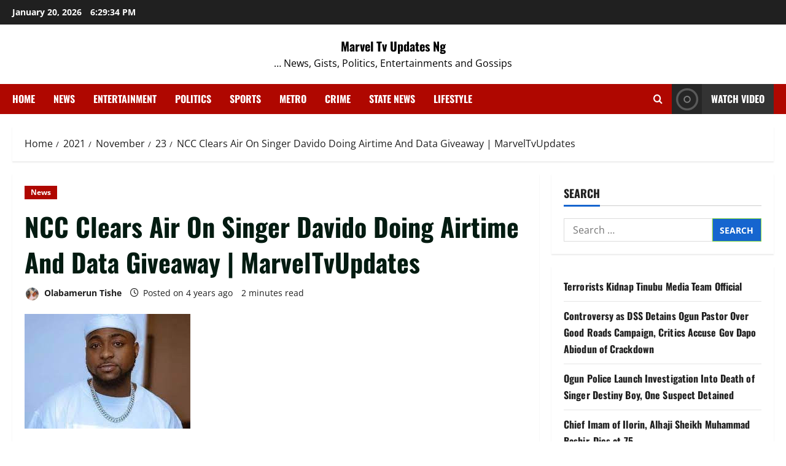

--- FILE ---
content_type: text/html; charset=UTF-8
request_url: https://marveltvupdatesng.com/2021/11/23/ncc-clears-air-on-singer-davido-doing-airtime-and-data-giveaway-marveltvupdates/
body_size: 23453
content:
<!doctype html>
<html dir="ltr" lang="en-US" prefix="og: https://ogp.me/ns#">

<head>
  <meta charset="UTF-8">
  <meta name="viewport" content="width=device-width, initial-scale=1">
  <link rel="profile" href="http://gmpg.org/xfn/11">

  
		<!-- All in One SEO 4.9.3 - aioseo.com -->
	<meta name="description" content="The Nigerian Communications Commission (NCC) ha alerted Nigerians of fraudsters trying to swindle unsuspecting members of the public using the generosity of David Adedeji Adeleke, popularly known as Davido. Davido recently made headlines after he announced that he would donate N250 million to various orphanage homes across Nigeria Exploiting Davido’s generousity, a group of scammers" />
	<meta name="robots" content="max-image-preview:large" />
	<meta name="author" content="Olabamerun Tishe"/>
	<link rel="canonical" href="https://marveltvupdatesng.com/2021/11/23/ncc-clears-air-on-singer-davido-doing-airtime-and-data-giveaway-marveltvupdates/" />
	<meta name="generator" content="All in One SEO (AIOSEO) 4.9.3" />
		<meta property="og:locale" content="en_US" />
		<meta property="og:site_name" content="Marvel Tv Updates Ng - ... News, Gists, Politics, Entertainments and Gossips" />
		<meta property="og:type" content="article" />
		<meta property="og:title" content="NCC Clears Air On Singer Davido Doing Airtime And Data Giveaway | MarvelTvUpdates - Marvel Tv Updates Ng" />
		<meta property="og:description" content="The Nigerian Communications Commission (NCC) ha alerted Nigerians of fraudsters trying to swindle unsuspecting members of the public using the generosity of David Adedeji Adeleke, popularly known as Davido. Davido recently made headlines after he announced that he would donate N250 million to various orphanage homes across Nigeria Exploiting Davido’s generousity, a group of scammers" />
		<meta property="og:url" content="https://marveltvupdatesng.com/2021/11/23/ncc-clears-air-on-singer-davido-doing-airtime-and-data-giveaway-marveltvupdates/" />
		<meta property="article:published_time" content="2021-11-23T18:58:53+00:00" />
		<meta property="article:modified_time" content="2021-11-23T18:58:57+00:00" />
		<meta name="twitter:card" content="summary_large_image" />
		<meta name="twitter:title" content="NCC Clears Air On Singer Davido Doing Airtime And Data Giveaway | MarvelTvUpdates - Marvel Tv Updates Ng" />
		<meta name="twitter:description" content="The Nigerian Communications Commission (NCC) ha alerted Nigerians of fraudsters trying to swindle unsuspecting members of the public using the generosity of David Adedeji Adeleke, popularly known as Davido. Davido recently made headlines after he announced that he would donate N250 million to various orphanage homes across Nigeria Exploiting Davido’s generousity, a group of scammers" />
		<script type="application/ld+json" class="aioseo-schema">
			{"@context":"https:\/\/schema.org","@graph":[{"@type":"BlogPosting","@id":"https:\/\/marveltvupdatesng.com\/2021\/11\/23\/ncc-clears-air-on-singer-davido-doing-airtime-and-data-giveaway-marveltvupdates\/#blogposting","name":"NCC Clears Air On Singer Davido Doing Airtime And Data Giveaway | MarvelTvUpdates - Marvel Tv Updates Ng","headline":"NCC Clears Air On Singer Davido Doing Airtime And Data Giveaway | MarvelTvUpdates","author":{"@id":"https:\/\/marveltvupdatesng.com\/author\/oluwatise\/#author"},"publisher":{"@id":"https:\/\/marveltvupdatesng.com\/#organization"},"image":{"@type":"ImageObject","url":"https:\/\/marveltvupdatesng.com\/wp-content\/uploads\/2021\/11\/619d2aa392085.jpg","width":270,"height":187},"datePublished":"2021-11-23T18:58:53+00:00","dateModified":"2021-11-23T18:58:57+00:00","inLanguage":"en-US","mainEntityOfPage":{"@id":"https:\/\/marveltvupdatesng.com\/2021\/11\/23\/ncc-clears-air-on-singer-davido-doing-airtime-and-data-giveaway-marveltvupdates\/#webpage"},"isPartOf":{"@id":"https:\/\/marveltvupdatesng.com\/2021\/11\/23\/ncc-clears-air-on-singer-davido-doing-airtime-and-data-giveaway-marveltvupdates\/#webpage"},"articleSection":"News"},{"@type":"BreadcrumbList","@id":"https:\/\/marveltvupdatesng.com\/2021\/11\/23\/ncc-clears-air-on-singer-davido-doing-airtime-and-data-giveaway-marveltvupdates\/#breadcrumblist","itemListElement":[{"@type":"ListItem","@id":"https:\/\/marveltvupdatesng.com#listItem","position":1,"name":"Home","item":"https:\/\/marveltvupdatesng.com","nextItem":{"@type":"ListItem","@id":"https:\/\/marveltvupdatesng.com\/category\/news\/#listItem","name":"News"}},{"@type":"ListItem","@id":"https:\/\/marveltvupdatesng.com\/category\/news\/#listItem","position":2,"name":"News","item":"https:\/\/marveltvupdatesng.com\/category\/news\/","nextItem":{"@type":"ListItem","@id":"https:\/\/marveltvupdatesng.com\/2021\/11\/23\/ncc-clears-air-on-singer-davido-doing-airtime-and-data-giveaway-marveltvupdates\/#listItem","name":"NCC Clears Air On Singer Davido Doing Airtime And Data Giveaway | MarvelTvUpdates"},"previousItem":{"@type":"ListItem","@id":"https:\/\/marveltvupdatesng.com#listItem","name":"Home"}},{"@type":"ListItem","@id":"https:\/\/marveltvupdatesng.com\/2021\/11\/23\/ncc-clears-air-on-singer-davido-doing-airtime-and-data-giveaway-marveltvupdates\/#listItem","position":3,"name":"NCC Clears Air On Singer Davido Doing Airtime And Data Giveaway | MarvelTvUpdates","previousItem":{"@type":"ListItem","@id":"https:\/\/marveltvupdatesng.com\/category\/news\/#listItem","name":"News"}}]},{"@type":"Organization","@id":"https:\/\/marveltvupdatesng.com\/#organization","name":"Marvel Tv Updates Ng","description":"... News, Gists, Politics, Entertainments and Gossips","url":"https:\/\/marveltvupdatesng.com\/"},{"@type":"Person","@id":"https:\/\/marveltvupdatesng.com\/author\/oluwatise\/#author","url":"https:\/\/marveltvupdatesng.com\/author\/oluwatise\/","name":"Olabamerun Tishe","image":{"@type":"ImageObject","@id":"https:\/\/marveltvupdatesng.com\/2021\/11\/23\/ncc-clears-air-on-singer-davido-doing-airtime-and-data-giveaway-marveltvupdates\/#authorImage","url":"https:\/\/secure.gravatar.com\/avatar\/225d39af37c9307584b57086361e14c1fa90f94379af7748a49f6d34dcc36e8c?s=96&d=mm&r=g","width":96,"height":96,"caption":"Olabamerun Tishe"}},{"@type":"WebPage","@id":"https:\/\/marveltvupdatesng.com\/2021\/11\/23\/ncc-clears-air-on-singer-davido-doing-airtime-and-data-giveaway-marveltvupdates\/#webpage","url":"https:\/\/marveltvupdatesng.com\/2021\/11\/23\/ncc-clears-air-on-singer-davido-doing-airtime-and-data-giveaway-marveltvupdates\/","name":"NCC Clears Air On Singer Davido Doing Airtime And Data Giveaway | MarvelTvUpdates - Marvel Tv Updates Ng","description":"The Nigerian Communications Commission (NCC) ha alerted Nigerians of fraudsters trying to swindle unsuspecting members of the public using the generosity of David Adedeji Adeleke, popularly known as Davido. Davido recently made headlines after he announced that he would donate N250 million to various orphanage homes across Nigeria Exploiting Davido\u2019s generousity, a group of scammers","inLanguage":"en-US","isPartOf":{"@id":"https:\/\/marveltvupdatesng.com\/#website"},"breadcrumb":{"@id":"https:\/\/marveltvupdatesng.com\/2021\/11\/23\/ncc-clears-air-on-singer-davido-doing-airtime-and-data-giveaway-marveltvupdates\/#breadcrumblist"},"author":{"@id":"https:\/\/marveltvupdatesng.com\/author\/oluwatise\/#author"},"creator":{"@id":"https:\/\/marveltvupdatesng.com\/author\/oluwatise\/#author"},"image":{"@type":"ImageObject","url":"https:\/\/marveltvupdatesng.com\/wp-content\/uploads\/2021\/11\/619d2aa392085.jpg","@id":"https:\/\/marveltvupdatesng.com\/2021\/11\/23\/ncc-clears-air-on-singer-davido-doing-airtime-and-data-giveaway-marveltvupdates\/#mainImage","width":270,"height":187},"primaryImageOfPage":{"@id":"https:\/\/marveltvupdatesng.com\/2021\/11\/23\/ncc-clears-air-on-singer-davido-doing-airtime-and-data-giveaway-marveltvupdates\/#mainImage"},"datePublished":"2021-11-23T18:58:53+00:00","dateModified":"2021-11-23T18:58:57+00:00"},{"@type":"WebSite","@id":"https:\/\/marveltvupdatesng.com\/#website","url":"https:\/\/marveltvupdatesng.com\/","name":"Marvel Tv Updates Ng","description":"... News, Gists, Politics, Entertainments and Gossips","inLanguage":"en-US","publisher":{"@id":"https:\/\/marveltvupdatesng.com\/#organization"}}]}
		</script>
		<!-- All in One SEO -->


	<!-- This site is optimized with the Yoast SEO plugin v26.8 - https://yoast.com/product/yoast-seo-wordpress/ -->
	<title>NCC Clears Air On Singer Davido Doing Airtime And Data Giveaway | MarvelTvUpdates - Marvel Tv Updates Ng</title>
	<link rel="canonical" href="https://marveltvupdatesng.com/2021/11/23/ncc-clears-air-on-singer-davido-doing-airtime-and-data-giveaway-marveltvupdates/" />
	<meta property="og:locale" content="en_US" />
	<meta property="og:type" content="article" />
	<meta property="og:title" content="NCC Clears Air On Singer Davido Doing Airtime And Data Giveaway | MarvelTvUpdates - Marvel Tv Updates Ng" />
	<meta property="og:description" content="The Nigerian Communications Commission (NCC) ha alerted Nigerians of fraudsters trying to swindle unsuspecting members of the public" />
	<meta property="og:url" content="https://marveltvupdatesng.com/2021/11/23/ncc-clears-air-on-singer-davido-doing-airtime-and-data-giveaway-marveltvupdates/" />
	<meta property="og:site_name" content="Marvel Tv Updates Ng" />
	<meta property="article:published_time" content="2021-11-23T18:58:53+00:00" />
	<meta property="article:modified_time" content="2021-11-23T18:58:57+00:00" />
	<meta property="og:image" content="https://marveltvupdatesng.com/wp-content/uploads/2021/11/619d2aa392085.jpg" />
	<meta property="og:image:width" content="270" />
	<meta property="og:image:height" content="187" />
	<meta property="og:image:type" content="image/jpeg" />
	<meta name="author" content="Olabamerun Tishe" />
	<meta name="twitter:card" content="summary_large_image" />
	<meta name="twitter:label1" content="Written by" />
	<meta name="twitter:data1" content="Olabamerun Tishe" />
	<meta name="twitter:label2" content="Est. reading time" />
	<meta name="twitter:data2" content="2 minutes" />
	<script type="application/ld+json" class="yoast-schema-graph">{"@context":"https://schema.org","@graph":[{"@type":"Article","@id":"https://marveltvupdatesng.com/2021/11/23/ncc-clears-air-on-singer-davido-doing-airtime-and-data-giveaway-marveltvupdates/#article","isPartOf":{"@id":"https://marveltvupdatesng.com/2021/11/23/ncc-clears-air-on-singer-davido-doing-airtime-and-data-giveaway-marveltvupdates/"},"author":{"name":"Olabamerun Tishe","@id":"https://marveltvupdatesng.com/#/schema/person/dd49336450c0302c263d2b81b2b3623f"},"headline":"NCC Clears Air On Singer Davido Doing Airtime And Data Giveaway | MarvelTvUpdates","datePublished":"2021-11-23T18:58:53+00:00","dateModified":"2021-11-23T18:58:57+00:00","mainEntityOfPage":{"@id":"https://marveltvupdatesng.com/2021/11/23/ncc-clears-air-on-singer-davido-doing-airtime-and-data-giveaway-marveltvupdates/"},"wordCount":350,"commentCount":0,"image":{"@id":"https://marveltvupdatesng.com/2021/11/23/ncc-clears-air-on-singer-davido-doing-airtime-and-data-giveaway-marveltvupdates/#primaryimage"},"thumbnailUrl":"https://marveltvupdatesng.com/wp-content/uploads/2021/11/619d2aa392085.jpg","articleSection":["News"],"inLanguage":"en-US","potentialAction":[{"@type":"CommentAction","name":"Comment","target":["https://marveltvupdatesng.com/2021/11/23/ncc-clears-air-on-singer-davido-doing-airtime-and-data-giveaway-marveltvupdates/#respond"]}]},{"@type":"WebPage","@id":"https://marveltvupdatesng.com/2021/11/23/ncc-clears-air-on-singer-davido-doing-airtime-and-data-giveaway-marveltvupdates/","url":"https://marveltvupdatesng.com/2021/11/23/ncc-clears-air-on-singer-davido-doing-airtime-and-data-giveaway-marveltvupdates/","name":"NCC Clears Air On Singer Davido Doing Airtime And Data Giveaway | MarvelTvUpdates - Marvel Tv Updates Ng","isPartOf":{"@id":"https://marveltvupdatesng.com/#website"},"primaryImageOfPage":{"@id":"https://marveltvupdatesng.com/2021/11/23/ncc-clears-air-on-singer-davido-doing-airtime-and-data-giveaway-marveltvupdates/#primaryimage"},"image":{"@id":"https://marveltvupdatesng.com/2021/11/23/ncc-clears-air-on-singer-davido-doing-airtime-and-data-giveaway-marveltvupdates/#primaryimage"},"thumbnailUrl":"https://marveltvupdatesng.com/wp-content/uploads/2021/11/619d2aa392085.jpg","datePublished":"2021-11-23T18:58:53+00:00","dateModified":"2021-11-23T18:58:57+00:00","author":{"@id":"https://marveltvupdatesng.com/#/schema/person/dd49336450c0302c263d2b81b2b3623f"},"breadcrumb":{"@id":"https://marveltvupdatesng.com/2021/11/23/ncc-clears-air-on-singer-davido-doing-airtime-and-data-giveaway-marveltvupdates/#breadcrumb"},"inLanguage":"en-US","potentialAction":[{"@type":"ReadAction","target":["https://marveltvupdatesng.com/2021/11/23/ncc-clears-air-on-singer-davido-doing-airtime-and-data-giveaway-marveltvupdates/"]}]},{"@type":"ImageObject","inLanguage":"en-US","@id":"https://marveltvupdatesng.com/2021/11/23/ncc-clears-air-on-singer-davido-doing-airtime-and-data-giveaway-marveltvupdates/#primaryimage","url":"https://marveltvupdatesng.com/wp-content/uploads/2021/11/619d2aa392085.jpg","contentUrl":"https://marveltvupdatesng.com/wp-content/uploads/2021/11/619d2aa392085.jpg","width":270,"height":187},{"@type":"BreadcrumbList","@id":"https://marveltvupdatesng.com/2021/11/23/ncc-clears-air-on-singer-davido-doing-airtime-and-data-giveaway-marveltvupdates/#breadcrumb","itemListElement":[{"@type":"ListItem","position":1,"name":"Home","item":"https://marveltvupdatesng.com/"},{"@type":"ListItem","position":2,"name":"Blog","item":"https://marveltvupdatesng.com/blog/"},{"@type":"ListItem","position":3,"name":"NCC Clears Air On Singer Davido Doing Airtime And Data Giveaway | MarvelTvUpdates"}]},{"@type":"WebSite","@id":"https://marveltvupdatesng.com/#website","url":"https://marveltvupdatesng.com/","name":"Marvel Tv Updates Ng","description":"... News, Gists, Politics, Entertainments and Gossips","potentialAction":[{"@type":"SearchAction","target":{"@type":"EntryPoint","urlTemplate":"https://marveltvupdatesng.com/?s={search_term_string}"},"query-input":{"@type":"PropertyValueSpecification","valueRequired":true,"valueName":"search_term_string"}}],"inLanguage":"en-US"},{"@type":"Person","@id":"https://marveltvupdatesng.com/#/schema/person/dd49336450c0302c263d2b81b2b3623f","name":"Olabamerun Tishe","image":{"@type":"ImageObject","inLanguage":"en-US","@id":"https://marveltvupdatesng.com/#/schema/person/image/","url":"https://secure.gravatar.com/avatar/225d39af37c9307584b57086361e14c1fa90f94379af7748a49f6d34dcc36e8c?s=96&d=mm&r=g","contentUrl":"https://secure.gravatar.com/avatar/225d39af37c9307584b57086361e14c1fa90f94379af7748a49f6d34dcc36e8c?s=96&d=mm&r=g","caption":"Olabamerun Tishe"},"url":"https://marveltvupdatesng.com/author/oluwatise/"}]}</script>
	<!-- / Yoast SEO plugin. -->


<link rel='dns-prefetch' href='//www.googletagmanager.com' />
<link rel='dns-prefetch' href='//stats.wp.com' />
<link rel='dns-prefetch' href='//pagead2.googlesyndication.com' />
<link rel='preconnect' href='//c0.wp.com' />
<link rel="alternate" type="application/rss+xml" title="Marvel Tv Updates Ng &raquo; Feed" href="https://marveltvupdatesng.com/feed/" />
<link rel="alternate" type="application/rss+xml" title="Marvel Tv Updates Ng &raquo; Comments Feed" href="https://marveltvupdatesng.com/comments/feed/" />
<link rel="alternate" type="application/rss+xml" title="Marvel Tv Updates Ng &raquo; NCC Clears Air On Singer Davido Doing Airtime And Data Giveaway | MarvelTvUpdates Comments Feed" href="https://marveltvupdatesng.com/2021/11/23/ncc-clears-air-on-singer-davido-doing-airtime-and-data-giveaway-marveltvupdates/feed/" />
<link rel="alternate" title="oEmbed (JSON)" type="application/json+oembed" href="https://marveltvupdatesng.com/wp-json/oembed/1.0/embed?url=https%3A%2F%2Fmarveltvupdatesng.com%2F2021%2F11%2F23%2Fncc-clears-air-on-singer-davido-doing-airtime-and-data-giveaway-marveltvupdates%2F" />
<link rel="alternate" title="oEmbed (XML)" type="text/xml+oembed" href="https://marveltvupdatesng.com/wp-json/oembed/1.0/embed?url=https%3A%2F%2Fmarveltvupdatesng.com%2F2021%2F11%2F23%2Fncc-clears-air-on-singer-davido-doing-airtime-and-data-giveaway-marveltvupdates%2F&#038;format=xml" />
		<!-- This site uses the Google Analytics by MonsterInsights plugin v9.11.1 - Using Analytics tracking - https://www.monsterinsights.com/ -->
							<script src="//www.googletagmanager.com/gtag/js?id=G-7VDTZ0WFB8"  data-cfasync="false" data-wpfc-render="false" type="text/javascript" async></script>
			<script data-cfasync="false" data-wpfc-render="false" type="text/javascript">
				var mi_version = '9.11.1';
				var mi_track_user = true;
				var mi_no_track_reason = '';
								var MonsterInsightsDefaultLocations = {"page_location":"https:\/\/marveltvupdatesng.com\/2021\/11\/23\/ncc-clears-air-on-singer-davido-doing-airtime-and-data-giveaway-marveltvupdates\/"};
								if ( typeof MonsterInsightsPrivacyGuardFilter === 'function' ) {
					var MonsterInsightsLocations = (typeof MonsterInsightsExcludeQuery === 'object') ? MonsterInsightsPrivacyGuardFilter( MonsterInsightsExcludeQuery ) : MonsterInsightsPrivacyGuardFilter( MonsterInsightsDefaultLocations );
				} else {
					var MonsterInsightsLocations = (typeof MonsterInsightsExcludeQuery === 'object') ? MonsterInsightsExcludeQuery : MonsterInsightsDefaultLocations;
				}

								var disableStrs = [
										'ga-disable-G-7VDTZ0WFB8',
									];

				/* Function to detect opted out users */
				function __gtagTrackerIsOptedOut() {
					for (var index = 0; index < disableStrs.length; index++) {
						if (document.cookie.indexOf(disableStrs[index] + '=true') > -1) {
							return true;
						}
					}

					return false;
				}

				/* Disable tracking if the opt-out cookie exists. */
				if (__gtagTrackerIsOptedOut()) {
					for (var index = 0; index < disableStrs.length; index++) {
						window[disableStrs[index]] = true;
					}
				}

				/* Opt-out function */
				function __gtagTrackerOptout() {
					for (var index = 0; index < disableStrs.length; index++) {
						document.cookie = disableStrs[index] + '=true; expires=Thu, 31 Dec 2099 23:59:59 UTC; path=/';
						window[disableStrs[index]] = true;
					}
				}

				if ('undefined' === typeof gaOptout) {
					function gaOptout() {
						__gtagTrackerOptout();
					}
				}
								window.dataLayer = window.dataLayer || [];

				window.MonsterInsightsDualTracker = {
					helpers: {},
					trackers: {},
				};
				if (mi_track_user) {
					function __gtagDataLayer() {
						dataLayer.push(arguments);
					}

					function __gtagTracker(type, name, parameters) {
						if (!parameters) {
							parameters = {};
						}

						if (parameters.send_to) {
							__gtagDataLayer.apply(null, arguments);
							return;
						}

						if (type === 'event') {
														parameters.send_to = monsterinsights_frontend.v4_id;
							var hookName = name;
							if (typeof parameters['event_category'] !== 'undefined') {
								hookName = parameters['event_category'] + ':' + name;
							}

							if (typeof MonsterInsightsDualTracker.trackers[hookName] !== 'undefined') {
								MonsterInsightsDualTracker.trackers[hookName](parameters);
							} else {
								__gtagDataLayer('event', name, parameters);
							}
							
						} else {
							__gtagDataLayer.apply(null, arguments);
						}
					}

					__gtagTracker('js', new Date());
					__gtagTracker('set', {
						'developer_id.dZGIzZG': true,
											});
					if ( MonsterInsightsLocations.page_location ) {
						__gtagTracker('set', MonsterInsightsLocations);
					}
										__gtagTracker('config', 'G-7VDTZ0WFB8', {"forceSSL":"true","link_attribution":"true"} );
										window.gtag = __gtagTracker;										(function () {
						/* https://developers.google.com/analytics/devguides/collection/analyticsjs/ */
						/* ga and __gaTracker compatibility shim. */
						var noopfn = function () {
							return null;
						};
						var newtracker = function () {
							return new Tracker();
						};
						var Tracker = function () {
							return null;
						};
						var p = Tracker.prototype;
						p.get = noopfn;
						p.set = noopfn;
						p.send = function () {
							var args = Array.prototype.slice.call(arguments);
							args.unshift('send');
							__gaTracker.apply(null, args);
						};
						var __gaTracker = function () {
							var len = arguments.length;
							if (len === 0) {
								return;
							}
							var f = arguments[len - 1];
							if (typeof f !== 'object' || f === null || typeof f.hitCallback !== 'function') {
								if ('send' === arguments[0]) {
									var hitConverted, hitObject = false, action;
									if ('event' === arguments[1]) {
										if ('undefined' !== typeof arguments[3]) {
											hitObject = {
												'eventAction': arguments[3],
												'eventCategory': arguments[2],
												'eventLabel': arguments[4],
												'value': arguments[5] ? arguments[5] : 1,
											}
										}
									}
									if ('pageview' === arguments[1]) {
										if ('undefined' !== typeof arguments[2]) {
											hitObject = {
												'eventAction': 'page_view',
												'page_path': arguments[2],
											}
										}
									}
									if (typeof arguments[2] === 'object') {
										hitObject = arguments[2];
									}
									if (typeof arguments[5] === 'object') {
										Object.assign(hitObject, arguments[5]);
									}
									if ('undefined' !== typeof arguments[1].hitType) {
										hitObject = arguments[1];
										if ('pageview' === hitObject.hitType) {
											hitObject.eventAction = 'page_view';
										}
									}
									if (hitObject) {
										action = 'timing' === arguments[1].hitType ? 'timing_complete' : hitObject.eventAction;
										hitConverted = mapArgs(hitObject);
										__gtagTracker('event', action, hitConverted);
									}
								}
								return;
							}

							function mapArgs(args) {
								var arg, hit = {};
								var gaMap = {
									'eventCategory': 'event_category',
									'eventAction': 'event_action',
									'eventLabel': 'event_label',
									'eventValue': 'event_value',
									'nonInteraction': 'non_interaction',
									'timingCategory': 'event_category',
									'timingVar': 'name',
									'timingValue': 'value',
									'timingLabel': 'event_label',
									'page': 'page_path',
									'location': 'page_location',
									'title': 'page_title',
									'referrer' : 'page_referrer',
								};
								for (arg in args) {
																		if (!(!args.hasOwnProperty(arg) || !gaMap.hasOwnProperty(arg))) {
										hit[gaMap[arg]] = args[arg];
									} else {
										hit[arg] = args[arg];
									}
								}
								return hit;
							}

							try {
								f.hitCallback();
							} catch (ex) {
							}
						};
						__gaTracker.create = newtracker;
						__gaTracker.getByName = newtracker;
						__gaTracker.getAll = function () {
							return [];
						};
						__gaTracker.remove = noopfn;
						__gaTracker.loaded = true;
						window['__gaTracker'] = __gaTracker;
					})();
									} else {
										console.log("");
					(function () {
						function __gtagTracker() {
							return null;
						}

						window['__gtagTracker'] = __gtagTracker;
						window['gtag'] = __gtagTracker;
					})();
									}
			</script>
							<!-- / Google Analytics by MonsterInsights -->
		<style id='wp-img-auto-sizes-contain-inline-css' type='text/css'>
img:is([sizes=auto i],[sizes^="auto," i]){contain-intrinsic-size:3000px 1500px}
/*# sourceURL=wp-img-auto-sizes-contain-inline-css */
</style>
<link rel='stylesheet' id='morenews-font-oswald-css' href='https://marveltvupdatesng.com/wp-content/themes/morenews/assets/fonts/css/oswald.css' type='text/css' media='all' />
<link rel='stylesheet' id='morenews-font-open-sans-css' href='https://marveltvupdatesng.com/wp-content/themes/morenews/assets/fonts/css/open-sans.css' type='text/css' media='all' />
<style id='wp-emoji-styles-inline-css' type='text/css'>

	img.wp-smiley, img.emoji {
		display: inline !important;
		border: none !important;
		box-shadow: none !important;
		height: 1em !important;
		width: 1em !important;
		margin: 0 0.07em !important;
		vertical-align: -0.1em !important;
		background: none !important;
		padding: 0 !important;
	}
/*# sourceURL=wp-emoji-styles-inline-css */
</style>
<style id='wp-block-library-inline-css' type='text/css'>
:root{--wp-block-synced-color:#7a00df;--wp-block-synced-color--rgb:122,0,223;--wp-bound-block-color:var(--wp-block-synced-color);--wp-editor-canvas-background:#ddd;--wp-admin-theme-color:#007cba;--wp-admin-theme-color--rgb:0,124,186;--wp-admin-theme-color-darker-10:#006ba1;--wp-admin-theme-color-darker-10--rgb:0,107,160.5;--wp-admin-theme-color-darker-20:#005a87;--wp-admin-theme-color-darker-20--rgb:0,90,135;--wp-admin-border-width-focus:2px}@media (min-resolution:192dpi){:root{--wp-admin-border-width-focus:1.5px}}.wp-element-button{cursor:pointer}:root .has-very-light-gray-background-color{background-color:#eee}:root .has-very-dark-gray-background-color{background-color:#313131}:root .has-very-light-gray-color{color:#eee}:root .has-very-dark-gray-color{color:#313131}:root .has-vivid-green-cyan-to-vivid-cyan-blue-gradient-background{background:linear-gradient(135deg,#00d084,#0693e3)}:root .has-purple-crush-gradient-background{background:linear-gradient(135deg,#34e2e4,#4721fb 50%,#ab1dfe)}:root .has-hazy-dawn-gradient-background{background:linear-gradient(135deg,#faaca8,#dad0ec)}:root .has-subdued-olive-gradient-background{background:linear-gradient(135deg,#fafae1,#67a671)}:root .has-atomic-cream-gradient-background{background:linear-gradient(135deg,#fdd79a,#004a59)}:root .has-nightshade-gradient-background{background:linear-gradient(135deg,#330968,#31cdcf)}:root .has-midnight-gradient-background{background:linear-gradient(135deg,#020381,#2874fc)}:root{--wp--preset--font-size--normal:16px;--wp--preset--font-size--huge:42px}.has-regular-font-size{font-size:1em}.has-larger-font-size{font-size:2.625em}.has-normal-font-size{font-size:var(--wp--preset--font-size--normal)}.has-huge-font-size{font-size:var(--wp--preset--font-size--huge)}.has-text-align-center{text-align:center}.has-text-align-left{text-align:left}.has-text-align-right{text-align:right}.has-fit-text{white-space:nowrap!important}#end-resizable-editor-section{display:none}.aligncenter{clear:both}.items-justified-left{justify-content:flex-start}.items-justified-center{justify-content:center}.items-justified-right{justify-content:flex-end}.items-justified-space-between{justify-content:space-between}.screen-reader-text{border:0;clip-path:inset(50%);height:1px;margin:-1px;overflow:hidden;padding:0;position:absolute;width:1px;word-wrap:normal!important}.screen-reader-text:focus{background-color:#ddd;clip-path:none;color:#444;display:block;font-size:1em;height:auto;left:5px;line-height:normal;padding:15px 23px 14px;text-decoration:none;top:5px;width:auto;z-index:100000}html :where(.has-border-color){border-style:solid}html :where([style*=border-top-color]){border-top-style:solid}html :where([style*=border-right-color]){border-right-style:solid}html :where([style*=border-bottom-color]){border-bottom-style:solid}html :where([style*=border-left-color]){border-left-style:solid}html :where([style*=border-width]){border-style:solid}html :where([style*=border-top-width]){border-top-style:solid}html :where([style*=border-right-width]){border-right-style:solid}html :where([style*=border-bottom-width]){border-bottom-style:solid}html :where([style*=border-left-width]){border-left-style:solid}html :where(img[class*=wp-image-]){height:auto;max-width:100%}:where(figure){margin:0 0 1em}html :where(.is-position-sticky){--wp-admin--admin-bar--position-offset:var(--wp-admin--admin-bar--height,0px)}@media screen and (max-width:600px){html :where(.is-position-sticky){--wp-admin--admin-bar--position-offset:0px}}

/*# sourceURL=wp-block-library-inline-css */
</style><style id='wp-block-latest-posts-inline-css' type='text/css'>
.wp-block-latest-posts{box-sizing:border-box}.wp-block-latest-posts.alignleft{margin-right:2em}.wp-block-latest-posts.alignright{margin-left:2em}.wp-block-latest-posts.wp-block-latest-posts__list{list-style:none}.wp-block-latest-posts.wp-block-latest-posts__list li{clear:both;overflow-wrap:break-word}.wp-block-latest-posts.is-grid{display:flex;flex-wrap:wrap}.wp-block-latest-posts.is-grid li{margin:0 1.25em 1.25em 0;width:100%}@media (min-width:600px){.wp-block-latest-posts.columns-2 li{width:calc(50% - .625em)}.wp-block-latest-posts.columns-2 li:nth-child(2n){margin-right:0}.wp-block-latest-posts.columns-3 li{width:calc(33.33333% - .83333em)}.wp-block-latest-posts.columns-3 li:nth-child(3n){margin-right:0}.wp-block-latest-posts.columns-4 li{width:calc(25% - .9375em)}.wp-block-latest-posts.columns-4 li:nth-child(4n){margin-right:0}.wp-block-latest-posts.columns-5 li{width:calc(20% - 1em)}.wp-block-latest-posts.columns-5 li:nth-child(5n){margin-right:0}.wp-block-latest-posts.columns-6 li{width:calc(16.66667% - 1.04167em)}.wp-block-latest-posts.columns-6 li:nth-child(6n){margin-right:0}}:root :where(.wp-block-latest-posts.is-grid){padding:0}:root :where(.wp-block-latest-posts.wp-block-latest-posts__list){padding-left:0}.wp-block-latest-posts__post-author,.wp-block-latest-posts__post-date{display:block;font-size:.8125em}.wp-block-latest-posts__post-excerpt,.wp-block-latest-posts__post-full-content{margin-bottom:1em;margin-top:.5em}.wp-block-latest-posts__featured-image a{display:inline-block}.wp-block-latest-posts__featured-image img{height:auto;max-width:100%;width:auto}.wp-block-latest-posts__featured-image.alignleft{float:left;margin-right:1em}.wp-block-latest-posts__featured-image.alignright{float:right;margin-left:1em}.wp-block-latest-posts__featured-image.aligncenter{margin-bottom:1em;text-align:center}
/*# sourceURL=https://c0.wp.com/c/6.9/wp-includes/blocks/latest-posts/style.min.css */
</style>
<style id='wp-block-social-links-inline-css' type='text/css'>
.wp-block-social-links{background:none;box-sizing:border-box;margin-left:0;padding-left:0;padding-right:0;text-indent:0}.wp-block-social-links .wp-social-link a,.wp-block-social-links .wp-social-link a:hover{border-bottom:0;box-shadow:none;text-decoration:none}.wp-block-social-links .wp-social-link svg{height:1em;width:1em}.wp-block-social-links .wp-social-link span:not(.screen-reader-text){font-size:.65em;margin-left:.5em;margin-right:.5em}.wp-block-social-links.has-small-icon-size{font-size:16px}.wp-block-social-links,.wp-block-social-links.has-normal-icon-size{font-size:24px}.wp-block-social-links.has-large-icon-size{font-size:36px}.wp-block-social-links.has-huge-icon-size{font-size:48px}.wp-block-social-links.aligncenter{display:flex;justify-content:center}.wp-block-social-links.alignright{justify-content:flex-end}.wp-block-social-link{border-radius:9999px;display:block}@media not (prefers-reduced-motion){.wp-block-social-link{transition:transform .1s ease}}.wp-block-social-link{height:auto}.wp-block-social-link a{align-items:center;display:flex;line-height:0}.wp-block-social-link:hover{transform:scale(1.1)}.wp-block-social-links .wp-block-social-link.wp-social-link{display:inline-block;margin:0;padding:0}.wp-block-social-links .wp-block-social-link.wp-social-link .wp-block-social-link-anchor,.wp-block-social-links .wp-block-social-link.wp-social-link .wp-block-social-link-anchor svg,.wp-block-social-links .wp-block-social-link.wp-social-link .wp-block-social-link-anchor:active,.wp-block-social-links .wp-block-social-link.wp-social-link .wp-block-social-link-anchor:hover,.wp-block-social-links .wp-block-social-link.wp-social-link .wp-block-social-link-anchor:visited{color:currentColor;fill:currentColor}:where(.wp-block-social-links:not(.is-style-logos-only)) .wp-social-link{background-color:#f0f0f0;color:#444}:where(.wp-block-social-links:not(.is-style-logos-only)) .wp-social-link-amazon{background-color:#f90;color:#fff}:where(.wp-block-social-links:not(.is-style-logos-only)) .wp-social-link-bandcamp{background-color:#1ea0c3;color:#fff}:where(.wp-block-social-links:not(.is-style-logos-only)) .wp-social-link-behance{background-color:#0757fe;color:#fff}:where(.wp-block-social-links:not(.is-style-logos-only)) .wp-social-link-bluesky{background-color:#0a7aff;color:#fff}:where(.wp-block-social-links:not(.is-style-logos-only)) .wp-social-link-codepen{background-color:#1e1f26;color:#fff}:where(.wp-block-social-links:not(.is-style-logos-only)) .wp-social-link-deviantart{background-color:#02e49b;color:#fff}:where(.wp-block-social-links:not(.is-style-logos-only)) .wp-social-link-discord{background-color:#5865f2;color:#fff}:where(.wp-block-social-links:not(.is-style-logos-only)) .wp-social-link-dribbble{background-color:#e94c89;color:#fff}:where(.wp-block-social-links:not(.is-style-logos-only)) .wp-social-link-dropbox{background-color:#4280ff;color:#fff}:where(.wp-block-social-links:not(.is-style-logos-only)) .wp-social-link-etsy{background-color:#f45800;color:#fff}:where(.wp-block-social-links:not(.is-style-logos-only)) .wp-social-link-facebook{background-color:#0866ff;color:#fff}:where(.wp-block-social-links:not(.is-style-logos-only)) .wp-social-link-fivehundredpx{background-color:#000;color:#fff}:where(.wp-block-social-links:not(.is-style-logos-only)) .wp-social-link-flickr{background-color:#0461dd;color:#fff}:where(.wp-block-social-links:not(.is-style-logos-only)) .wp-social-link-foursquare{background-color:#e65678;color:#fff}:where(.wp-block-social-links:not(.is-style-logos-only)) .wp-social-link-github{background-color:#24292d;color:#fff}:where(.wp-block-social-links:not(.is-style-logos-only)) .wp-social-link-goodreads{background-color:#eceadd;color:#382110}:where(.wp-block-social-links:not(.is-style-logos-only)) .wp-social-link-google{background-color:#ea4434;color:#fff}:where(.wp-block-social-links:not(.is-style-logos-only)) .wp-social-link-gravatar{background-color:#1d4fc4;color:#fff}:where(.wp-block-social-links:not(.is-style-logos-only)) .wp-social-link-instagram{background-color:#f00075;color:#fff}:where(.wp-block-social-links:not(.is-style-logos-only)) .wp-social-link-lastfm{background-color:#e21b24;color:#fff}:where(.wp-block-social-links:not(.is-style-logos-only)) .wp-social-link-linkedin{background-color:#0d66c2;color:#fff}:where(.wp-block-social-links:not(.is-style-logos-only)) .wp-social-link-mastodon{background-color:#3288d4;color:#fff}:where(.wp-block-social-links:not(.is-style-logos-only)) .wp-social-link-medium{background-color:#000;color:#fff}:where(.wp-block-social-links:not(.is-style-logos-only)) .wp-social-link-meetup{background-color:#f6405f;color:#fff}:where(.wp-block-social-links:not(.is-style-logos-only)) .wp-social-link-patreon{background-color:#000;color:#fff}:where(.wp-block-social-links:not(.is-style-logos-only)) .wp-social-link-pinterest{background-color:#e60122;color:#fff}:where(.wp-block-social-links:not(.is-style-logos-only)) .wp-social-link-pocket{background-color:#ef4155;color:#fff}:where(.wp-block-social-links:not(.is-style-logos-only)) .wp-social-link-reddit{background-color:#ff4500;color:#fff}:where(.wp-block-social-links:not(.is-style-logos-only)) .wp-social-link-skype{background-color:#0478d7;color:#fff}:where(.wp-block-social-links:not(.is-style-logos-only)) .wp-social-link-snapchat{background-color:#fefc00;color:#fff;stroke:#000}:where(.wp-block-social-links:not(.is-style-logos-only)) .wp-social-link-soundcloud{background-color:#ff5600;color:#fff}:where(.wp-block-social-links:not(.is-style-logos-only)) .wp-social-link-spotify{background-color:#1bd760;color:#fff}:where(.wp-block-social-links:not(.is-style-logos-only)) .wp-social-link-telegram{background-color:#2aabee;color:#fff}:where(.wp-block-social-links:not(.is-style-logos-only)) .wp-social-link-threads{background-color:#000;color:#fff}:where(.wp-block-social-links:not(.is-style-logos-only)) .wp-social-link-tiktok{background-color:#000;color:#fff}:where(.wp-block-social-links:not(.is-style-logos-only)) .wp-social-link-tumblr{background-color:#011835;color:#fff}:where(.wp-block-social-links:not(.is-style-logos-only)) .wp-social-link-twitch{background-color:#6440a4;color:#fff}:where(.wp-block-social-links:not(.is-style-logos-only)) .wp-social-link-twitter{background-color:#1da1f2;color:#fff}:where(.wp-block-social-links:not(.is-style-logos-only)) .wp-social-link-vimeo{background-color:#1eb7ea;color:#fff}:where(.wp-block-social-links:not(.is-style-logos-only)) .wp-social-link-vk{background-color:#4680c2;color:#fff}:where(.wp-block-social-links:not(.is-style-logos-only)) .wp-social-link-wordpress{background-color:#3499cd;color:#fff}:where(.wp-block-social-links:not(.is-style-logos-only)) .wp-social-link-whatsapp{background-color:#25d366;color:#fff}:where(.wp-block-social-links:not(.is-style-logos-only)) .wp-social-link-x{background-color:#000;color:#fff}:where(.wp-block-social-links:not(.is-style-logos-only)) .wp-social-link-yelp{background-color:#d32422;color:#fff}:where(.wp-block-social-links:not(.is-style-logos-only)) .wp-social-link-youtube{background-color:red;color:#fff}:where(.wp-block-social-links.is-style-logos-only) .wp-social-link{background:none}:where(.wp-block-social-links.is-style-logos-only) .wp-social-link svg{height:1.25em;width:1.25em}:where(.wp-block-social-links.is-style-logos-only) .wp-social-link-amazon{color:#f90}:where(.wp-block-social-links.is-style-logos-only) .wp-social-link-bandcamp{color:#1ea0c3}:where(.wp-block-social-links.is-style-logos-only) .wp-social-link-behance{color:#0757fe}:where(.wp-block-social-links.is-style-logos-only) .wp-social-link-bluesky{color:#0a7aff}:where(.wp-block-social-links.is-style-logos-only) .wp-social-link-codepen{color:#1e1f26}:where(.wp-block-social-links.is-style-logos-only) .wp-social-link-deviantart{color:#02e49b}:where(.wp-block-social-links.is-style-logos-only) .wp-social-link-discord{color:#5865f2}:where(.wp-block-social-links.is-style-logos-only) .wp-social-link-dribbble{color:#e94c89}:where(.wp-block-social-links.is-style-logos-only) .wp-social-link-dropbox{color:#4280ff}:where(.wp-block-social-links.is-style-logos-only) .wp-social-link-etsy{color:#f45800}:where(.wp-block-social-links.is-style-logos-only) .wp-social-link-facebook{color:#0866ff}:where(.wp-block-social-links.is-style-logos-only) .wp-social-link-fivehundredpx{color:#000}:where(.wp-block-social-links.is-style-logos-only) .wp-social-link-flickr{color:#0461dd}:where(.wp-block-social-links.is-style-logos-only) .wp-social-link-foursquare{color:#e65678}:where(.wp-block-social-links.is-style-logos-only) .wp-social-link-github{color:#24292d}:where(.wp-block-social-links.is-style-logos-only) .wp-social-link-goodreads{color:#382110}:where(.wp-block-social-links.is-style-logos-only) .wp-social-link-google{color:#ea4434}:where(.wp-block-social-links.is-style-logos-only) .wp-social-link-gravatar{color:#1d4fc4}:where(.wp-block-social-links.is-style-logos-only) .wp-social-link-instagram{color:#f00075}:where(.wp-block-social-links.is-style-logos-only) .wp-social-link-lastfm{color:#e21b24}:where(.wp-block-social-links.is-style-logos-only) .wp-social-link-linkedin{color:#0d66c2}:where(.wp-block-social-links.is-style-logos-only) .wp-social-link-mastodon{color:#3288d4}:where(.wp-block-social-links.is-style-logos-only) .wp-social-link-medium{color:#000}:where(.wp-block-social-links.is-style-logos-only) .wp-social-link-meetup{color:#f6405f}:where(.wp-block-social-links.is-style-logos-only) .wp-social-link-patreon{color:#000}:where(.wp-block-social-links.is-style-logos-only) .wp-social-link-pinterest{color:#e60122}:where(.wp-block-social-links.is-style-logos-only) .wp-social-link-pocket{color:#ef4155}:where(.wp-block-social-links.is-style-logos-only) .wp-social-link-reddit{color:#ff4500}:where(.wp-block-social-links.is-style-logos-only) .wp-social-link-skype{color:#0478d7}:where(.wp-block-social-links.is-style-logos-only) .wp-social-link-snapchat{color:#fff;stroke:#000}:where(.wp-block-social-links.is-style-logos-only) .wp-social-link-soundcloud{color:#ff5600}:where(.wp-block-social-links.is-style-logos-only) .wp-social-link-spotify{color:#1bd760}:where(.wp-block-social-links.is-style-logos-only) .wp-social-link-telegram{color:#2aabee}:where(.wp-block-social-links.is-style-logos-only) .wp-social-link-threads{color:#000}:where(.wp-block-social-links.is-style-logos-only) .wp-social-link-tiktok{color:#000}:where(.wp-block-social-links.is-style-logos-only) .wp-social-link-tumblr{color:#011835}:where(.wp-block-social-links.is-style-logos-only) .wp-social-link-twitch{color:#6440a4}:where(.wp-block-social-links.is-style-logos-only) .wp-social-link-twitter{color:#1da1f2}:where(.wp-block-social-links.is-style-logos-only) .wp-social-link-vimeo{color:#1eb7ea}:where(.wp-block-social-links.is-style-logos-only) .wp-social-link-vk{color:#4680c2}:where(.wp-block-social-links.is-style-logos-only) .wp-social-link-whatsapp{color:#25d366}:where(.wp-block-social-links.is-style-logos-only) .wp-social-link-wordpress{color:#3499cd}:where(.wp-block-social-links.is-style-logos-only) .wp-social-link-x{color:#000}:where(.wp-block-social-links.is-style-logos-only) .wp-social-link-yelp{color:#d32422}:where(.wp-block-social-links.is-style-logos-only) .wp-social-link-youtube{color:red}.wp-block-social-links.is-style-pill-shape .wp-social-link{width:auto}:root :where(.wp-block-social-links .wp-social-link a){padding:.25em}:root :where(.wp-block-social-links.is-style-logos-only .wp-social-link a){padding:0}:root :where(.wp-block-social-links.is-style-pill-shape .wp-social-link a){padding-left:.6666666667em;padding-right:.6666666667em}.wp-block-social-links:not(.has-icon-color):not(.has-icon-background-color) .wp-social-link-snapchat .wp-block-social-link-label{color:#000}
/*# sourceURL=https://c0.wp.com/c/6.9/wp-includes/blocks/social-links/style.min.css */
</style>
<style id='global-styles-inline-css' type='text/css'>
:root{--wp--preset--aspect-ratio--square: 1;--wp--preset--aspect-ratio--4-3: 4/3;--wp--preset--aspect-ratio--3-4: 3/4;--wp--preset--aspect-ratio--3-2: 3/2;--wp--preset--aspect-ratio--2-3: 2/3;--wp--preset--aspect-ratio--16-9: 16/9;--wp--preset--aspect-ratio--9-16: 9/16;--wp--preset--color--black: #000000;--wp--preset--color--cyan-bluish-gray: #abb8c3;--wp--preset--color--white: #ffffff;--wp--preset--color--pale-pink: #f78da7;--wp--preset--color--vivid-red: #cf2e2e;--wp--preset--color--luminous-vivid-orange: #ff6900;--wp--preset--color--luminous-vivid-amber: #fcb900;--wp--preset--color--light-green-cyan: #7bdcb5;--wp--preset--color--vivid-green-cyan: #00d084;--wp--preset--color--pale-cyan-blue: #8ed1fc;--wp--preset--color--vivid-cyan-blue: #0693e3;--wp--preset--color--vivid-purple: #9b51e0;--wp--preset--gradient--vivid-cyan-blue-to-vivid-purple: linear-gradient(135deg,rgb(6,147,227) 0%,rgb(155,81,224) 100%);--wp--preset--gradient--light-green-cyan-to-vivid-green-cyan: linear-gradient(135deg,rgb(122,220,180) 0%,rgb(0,208,130) 100%);--wp--preset--gradient--luminous-vivid-amber-to-luminous-vivid-orange: linear-gradient(135deg,rgb(252,185,0) 0%,rgb(255,105,0) 100%);--wp--preset--gradient--luminous-vivid-orange-to-vivid-red: linear-gradient(135deg,rgb(255,105,0) 0%,rgb(207,46,46) 100%);--wp--preset--gradient--very-light-gray-to-cyan-bluish-gray: linear-gradient(135deg,rgb(238,238,238) 0%,rgb(169,184,195) 100%);--wp--preset--gradient--cool-to-warm-spectrum: linear-gradient(135deg,rgb(74,234,220) 0%,rgb(151,120,209) 20%,rgb(207,42,186) 40%,rgb(238,44,130) 60%,rgb(251,105,98) 80%,rgb(254,248,76) 100%);--wp--preset--gradient--blush-light-purple: linear-gradient(135deg,rgb(255,206,236) 0%,rgb(152,150,240) 100%);--wp--preset--gradient--blush-bordeaux: linear-gradient(135deg,rgb(254,205,165) 0%,rgb(254,45,45) 50%,rgb(107,0,62) 100%);--wp--preset--gradient--luminous-dusk: linear-gradient(135deg,rgb(255,203,112) 0%,rgb(199,81,192) 50%,rgb(65,88,208) 100%);--wp--preset--gradient--pale-ocean: linear-gradient(135deg,rgb(255,245,203) 0%,rgb(182,227,212) 50%,rgb(51,167,181) 100%);--wp--preset--gradient--electric-grass: linear-gradient(135deg,rgb(202,248,128) 0%,rgb(113,206,126) 100%);--wp--preset--gradient--midnight: linear-gradient(135deg,rgb(2,3,129) 0%,rgb(40,116,252) 100%);--wp--preset--font-size--small: 13px;--wp--preset--font-size--medium: 20px;--wp--preset--font-size--large: 36px;--wp--preset--font-size--x-large: 42px;--wp--preset--spacing--20: 0.44rem;--wp--preset--spacing--30: 0.67rem;--wp--preset--spacing--40: 1rem;--wp--preset--spacing--50: 1.5rem;--wp--preset--spacing--60: 2.25rem;--wp--preset--spacing--70: 3.38rem;--wp--preset--spacing--80: 5.06rem;--wp--preset--shadow--natural: 6px 6px 9px rgba(0, 0, 0, 0.2);--wp--preset--shadow--deep: 12px 12px 50px rgba(0, 0, 0, 0.4);--wp--preset--shadow--sharp: 6px 6px 0px rgba(0, 0, 0, 0.2);--wp--preset--shadow--outlined: 6px 6px 0px -3px rgb(255, 255, 255), 6px 6px rgb(0, 0, 0);--wp--preset--shadow--crisp: 6px 6px 0px rgb(0, 0, 0);}:root { --wp--style--global--content-size: 930px;--wp--style--global--wide-size: 1400px; }:where(body) { margin: 0; }.wp-site-blocks > .alignleft { float: left; margin-right: 2em; }.wp-site-blocks > .alignright { float: right; margin-left: 2em; }.wp-site-blocks > .aligncenter { justify-content: center; margin-left: auto; margin-right: auto; }:where(.wp-site-blocks) > * { margin-block-start: 24px; margin-block-end: 0; }:where(.wp-site-blocks) > :first-child { margin-block-start: 0; }:where(.wp-site-blocks) > :last-child { margin-block-end: 0; }:root { --wp--style--block-gap: 24px; }:root :where(.is-layout-flow) > :first-child{margin-block-start: 0;}:root :where(.is-layout-flow) > :last-child{margin-block-end: 0;}:root :where(.is-layout-flow) > *{margin-block-start: 24px;margin-block-end: 0;}:root :where(.is-layout-constrained) > :first-child{margin-block-start: 0;}:root :where(.is-layout-constrained) > :last-child{margin-block-end: 0;}:root :where(.is-layout-constrained) > *{margin-block-start: 24px;margin-block-end: 0;}:root :where(.is-layout-flex){gap: 24px;}:root :where(.is-layout-grid){gap: 24px;}.is-layout-flow > .alignleft{float: left;margin-inline-start: 0;margin-inline-end: 2em;}.is-layout-flow > .alignright{float: right;margin-inline-start: 2em;margin-inline-end: 0;}.is-layout-flow > .aligncenter{margin-left: auto !important;margin-right: auto !important;}.is-layout-constrained > .alignleft{float: left;margin-inline-start: 0;margin-inline-end: 2em;}.is-layout-constrained > .alignright{float: right;margin-inline-start: 2em;margin-inline-end: 0;}.is-layout-constrained > .aligncenter{margin-left: auto !important;margin-right: auto !important;}.is-layout-constrained > :where(:not(.alignleft):not(.alignright):not(.alignfull)){max-width: var(--wp--style--global--content-size);margin-left: auto !important;margin-right: auto !important;}.is-layout-constrained > .alignwide{max-width: var(--wp--style--global--wide-size);}body .is-layout-flex{display: flex;}.is-layout-flex{flex-wrap: wrap;align-items: center;}.is-layout-flex > :is(*, div){margin: 0;}body .is-layout-grid{display: grid;}.is-layout-grid > :is(*, div){margin: 0;}body{padding-top: 0px;padding-right: 0px;padding-bottom: 0px;padding-left: 0px;}a:where(:not(.wp-element-button)){text-decoration: none;}:root :where(.wp-element-button, .wp-block-button__link){background-color: #32373c;border-radius: 0;border-width: 0;color: #fff;font-family: inherit;font-size: inherit;font-style: inherit;font-weight: inherit;letter-spacing: inherit;line-height: inherit;padding-top: calc(0.667em + 2px);padding-right: calc(1.333em + 2px);padding-bottom: calc(0.667em + 2px);padding-left: calc(1.333em + 2px);text-decoration: none;text-transform: inherit;}.has-black-color{color: var(--wp--preset--color--black) !important;}.has-cyan-bluish-gray-color{color: var(--wp--preset--color--cyan-bluish-gray) !important;}.has-white-color{color: var(--wp--preset--color--white) !important;}.has-pale-pink-color{color: var(--wp--preset--color--pale-pink) !important;}.has-vivid-red-color{color: var(--wp--preset--color--vivid-red) !important;}.has-luminous-vivid-orange-color{color: var(--wp--preset--color--luminous-vivid-orange) !important;}.has-luminous-vivid-amber-color{color: var(--wp--preset--color--luminous-vivid-amber) !important;}.has-light-green-cyan-color{color: var(--wp--preset--color--light-green-cyan) !important;}.has-vivid-green-cyan-color{color: var(--wp--preset--color--vivid-green-cyan) !important;}.has-pale-cyan-blue-color{color: var(--wp--preset--color--pale-cyan-blue) !important;}.has-vivid-cyan-blue-color{color: var(--wp--preset--color--vivid-cyan-blue) !important;}.has-vivid-purple-color{color: var(--wp--preset--color--vivid-purple) !important;}.has-black-background-color{background-color: var(--wp--preset--color--black) !important;}.has-cyan-bluish-gray-background-color{background-color: var(--wp--preset--color--cyan-bluish-gray) !important;}.has-white-background-color{background-color: var(--wp--preset--color--white) !important;}.has-pale-pink-background-color{background-color: var(--wp--preset--color--pale-pink) !important;}.has-vivid-red-background-color{background-color: var(--wp--preset--color--vivid-red) !important;}.has-luminous-vivid-orange-background-color{background-color: var(--wp--preset--color--luminous-vivid-orange) !important;}.has-luminous-vivid-amber-background-color{background-color: var(--wp--preset--color--luminous-vivid-amber) !important;}.has-light-green-cyan-background-color{background-color: var(--wp--preset--color--light-green-cyan) !important;}.has-vivid-green-cyan-background-color{background-color: var(--wp--preset--color--vivid-green-cyan) !important;}.has-pale-cyan-blue-background-color{background-color: var(--wp--preset--color--pale-cyan-blue) !important;}.has-vivid-cyan-blue-background-color{background-color: var(--wp--preset--color--vivid-cyan-blue) !important;}.has-vivid-purple-background-color{background-color: var(--wp--preset--color--vivid-purple) !important;}.has-black-border-color{border-color: var(--wp--preset--color--black) !important;}.has-cyan-bluish-gray-border-color{border-color: var(--wp--preset--color--cyan-bluish-gray) !important;}.has-white-border-color{border-color: var(--wp--preset--color--white) !important;}.has-pale-pink-border-color{border-color: var(--wp--preset--color--pale-pink) !important;}.has-vivid-red-border-color{border-color: var(--wp--preset--color--vivid-red) !important;}.has-luminous-vivid-orange-border-color{border-color: var(--wp--preset--color--luminous-vivid-orange) !important;}.has-luminous-vivid-amber-border-color{border-color: var(--wp--preset--color--luminous-vivid-amber) !important;}.has-light-green-cyan-border-color{border-color: var(--wp--preset--color--light-green-cyan) !important;}.has-vivid-green-cyan-border-color{border-color: var(--wp--preset--color--vivid-green-cyan) !important;}.has-pale-cyan-blue-border-color{border-color: var(--wp--preset--color--pale-cyan-blue) !important;}.has-vivid-cyan-blue-border-color{border-color: var(--wp--preset--color--vivid-cyan-blue) !important;}.has-vivid-purple-border-color{border-color: var(--wp--preset--color--vivid-purple) !important;}.has-vivid-cyan-blue-to-vivid-purple-gradient-background{background: var(--wp--preset--gradient--vivid-cyan-blue-to-vivid-purple) !important;}.has-light-green-cyan-to-vivid-green-cyan-gradient-background{background: var(--wp--preset--gradient--light-green-cyan-to-vivid-green-cyan) !important;}.has-luminous-vivid-amber-to-luminous-vivid-orange-gradient-background{background: var(--wp--preset--gradient--luminous-vivid-amber-to-luminous-vivid-orange) !important;}.has-luminous-vivid-orange-to-vivid-red-gradient-background{background: var(--wp--preset--gradient--luminous-vivid-orange-to-vivid-red) !important;}.has-very-light-gray-to-cyan-bluish-gray-gradient-background{background: var(--wp--preset--gradient--very-light-gray-to-cyan-bluish-gray) !important;}.has-cool-to-warm-spectrum-gradient-background{background: var(--wp--preset--gradient--cool-to-warm-spectrum) !important;}.has-blush-light-purple-gradient-background{background: var(--wp--preset--gradient--blush-light-purple) !important;}.has-blush-bordeaux-gradient-background{background: var(--wp--preset--gradient--blush-bordeaux) !important;}.has-luminous-dusk-gradient-background{background: var(--wp--preset--gradient--luminous-dusk) !important;}.has-pale-ocean-gradient-background{background: var(--wp--preset--gradient--pale-ocean) !important;}.has-electric-grass-gradient-background{background: var(--wp--preset--gradient--electric-grass) !important;}.has-midnight-gradient-background{background: var(--wp--preset--gradient--midnight) !important;}.has-small-font-size{font-size: var(--wp--preset--font-size--small) !important;}.has-medium-font-size{font-size: var(--wp--preset--font-size--medium) !important;}.has-large-font-size{font-size: var(--wp--preset--font-size--large) !important;}.has-x-large-font-size{font-size: var(--wp--preset--font-size--x-large) !important;}
/*# sourceURL=global-styles-inline-css */
</style>

<link rel='stylesheet' id='bootstrap-css' href='https://marveltvupdatesng.com/wp-content/themes/morenews/assets/bootstrap/css/bootstrap.min.css?ver=1.1.19' type='text/css' media='all' />
<link rel='stylesheet' id='morenews-style-css' href='https://marveltvupdatesng.com/wp-content/themes/morenews/style.min.css?ver=1.1.19' type='text/css' media='all' />
<style id='morenews-style-inline-css' type='text/css'>
body.aft-dark-mode #sidr,body.aft-dark-mode,body.aft-dark-mode.custom-background,body.aft-dark-mode #af-preloader{background-color:#ffffff;} body.aft-default-mode #sidr,body.aft-default-mode #af-preloader,body.aft-default-mode{background-color:#ffffff;} .frm_style_formidable-style.with_frm_style .frm_compact .frm_dropzone.dz-clickable .dz-message,.frm_style_formidable-style.with_frm_style input[type=submit],.frm_style_formidable-style.with_frm_style .frm_submit input[type=button],.frm_style_formidable-style.with_frm_style .frm_submit button,.frm_form_submit_style,.frm_style_formidable-style.with_frm_style .frm-edit-page-btn,.woocommerce #respond input#submit.disabled,.woocommerce #respond input#submit:disabled,.woocommerce #respond input#submit:disabled[disabled],.woocommerce a.button.disabled,.woocommerce a.button:disabled,.woocommerce a.button:disabled[disabled],.woocommerce button.button.disabled,.woocommerce button.button:disabled,.woocommerce button.button:disabled[disabled],.woocommerce input.button.disabled,.woocommerce input.button:disabled,.woocommerce input.button:disabled[disabled],.woocommerce #respond input#submit,.woocommerce a.button,.woocommerce button.button,.woocommerce input.button,.woocommerce #respond input#submit.alt,.woocommerce a.button.alt,.woocommerce button.button.alt,.woocommerce input.button.alt,.woocommerce-account .addresses .title .edit,:root .wc-block-featured-product__link :where(.wp-element-button,.wp-block-button__link),:root .wc-block-featured-category__link :where(.wp-element-button,.wp-block-button__link),hustle-button,button.wc-block-mini-cart__button,.wc-block-checkout .wp-block-button__link,.wp-block-button.wc-block-components-product-button .wp-block-button__link,.wc-block-grid__product-add-to-cart.wp-block-button .wp-block-button__link,body .wc-block-components-button,.wc-block-grid .wp-block-button__link,.woocommerce-notices-wrapper .button,body .woocommerce-notices-wrapper .button:hover,body.woocommerce .single_add_to_cart_button.button:hover,body.woocommerce a.button.add_to_cart_button:hover,.widget-title-fill-and-border .morenews-widget .wp-block-search__label,.widget-title-fill-and-border .morenews-widget .wp-block-group .wp-block-heading,.widget-title-fill-and-no-border .morenews-widget .wp-block-search__label,.widget-title-fill-and-no-border .morenews-widget .wp-block-group .wp-block-heading,.widget-title-fill-and-border .wp_post_author_widget .widget-title .header-after,.widget-title-fill-and-border .widget-title .heading-line,.widget-title-fill-and-border .aft-posts-tabs-panel .nav-tabs>li>a.active,.widget-title-fill-and-border .aft-main-banner-wrapper .widget-title .heading-line ,.widget-title-fill-and-no-border .wp_post_author_widget .widget-title .header-after,.widget-title-fill-and-no-border .widget-title .heading-line,.widget-title-fill-and-no-border .aft-posts-tabs-panel .nav-tabs>li>a.active,.widget-title-fill-and-no-border .aft-main-banner-wrapper .widget-title .heading-line,a.sidr-class-sidr-button-close,body.widget-title-border-bottom .header-after1 .heading-line-before,body.widget-title-border-bottom .widget-title .heading-line-before,.widget-title-border-center .morenews-widget .wp-block-search__label::after,.widget-title-border-center .morenews-widget .wp-block-group .wp-block-heading::after,.widget-title-border-center .wp_post_author_widget .widget-title .heading-line-before,.widget-title-border-center .aft-posts-tabs-panel .nav-tabs>li>a.active::after,.widget-title-border-center .wp_post_author_widget .widget-title .header-after::after,.widget-title-border-center .widget-title .heading-line-after,.widget-title-border-bottom .morenews-widget .wp-block-search__label::after,.widget-title-border-bottom .morenews-widget .wp-block-group .wp-block-heading::after,.widget-title-border-bottom .heading-line::before,.widget-title-border-bottom .wp-post-author-wrap .header-after::before,.widget-title-border-bottom .aft-posts-tabs-panel .nav-tabs>li>a.active span::after,.aft-dark-mode .is-style-fill a.wp-block-button__link:not(.has-background),.aft-default-mode .is-style-fill a.wp-block-button__link:not(.has-background),#reading-progress-bar,a.comment-reply-link,body.aft-default-mode .reply a,body.aft-dark-mode .reply a,.aft-popular-taxonomies-lists span::before ,#loader-wrapper div,span.heading-line::before,.wp-post-author-wrap .header-after::before,body.aft-dark-mode input[type="button"],body.aft-dark-mode input[type="reset"],body.aft-dark-mode input[type="submit"],body.aft-dark-mode .inner-suscribe input[type=submit],body.aft-default-mode input[type="button"],body.aft-default-mode input[type="reset"],body.aft-default-mode input[type="submit"],body.aft-default-mode .inner-suscribe input[type=submit],.woocommerce-product-search button[type="submit"],input.search-submit,.wp-block-search__button,.af-youtube-slider .af-video-wrap .af-bg-play i,.af-youtube-video-list .entry-header-yt-video-wrapper .af-yt-video-play i,.af-post-format i,body .btn-style1 a:visited,body .btn-style1 a,body span.post-page-numbers.current,body .morenews-pagination .nav-links .page-numbers.current,body #scroll-up,button,a.author-button.primary,.morenews-reaction-button .reaction-percentage,h3.morenews-subtitle:after,body article.sticky .read-single:before,.aft-readmore-wrapper a.aft-readmore:hover,body.aft-dark-mode .aft-readmore-wrapper a.aft-readmore:hover,footer.site-footer .aft-readmore-wrapper a.aft-readmore:hover,.aft-readmore-wrapper a.aft-readmore:hover,body .trending-posts-vertical .trending-no{background-color:#81d742;} div.wpforms-container-full button[type=submit]:hover,div.wpforms-container-full button[type=submit]:not(:hover):not(:active){background-color:#81d742 !important;} .grid-design-texts-over-image .aft-readmore-wrapper a.aft-readmore:hover,.aft-readmore-wrapper a.aft-readmore:hover,body.aft-dark-mode .aft-readmore-wrapper a.aft-readmore:hover,body.aft-default-mode .aft-readmore-wrapper a.aft-readmore:hover,a.author-button.primary,.morenews-post-badge,body.single .entry-header .aft-post-excerpt-and-meta .post-excerpt,body.aft-dark-mode.single span.tags-links a:hover,.morenews-pagination .nav-links .page-numbers.current,.aft-readmore-wrapper a.aft-readmore:hover,p.awpa-more-posts a:hover,.wp-post-author-meta .wp-post-author-meta-more-posts a.awpa-more-posts:hover{border-color:#81d742;} body:not(.rtl) .aft-popular-taxonomies-lists span::after{border-left-color:#81d742;} body.rtl .aft-popular-taxonomies-lists span::after{border-right-color:#81d742;} .widget-title-fill-and-no-border .morenews-widget .wp-block-search__label::after,.widget-title-fill-and-no-border .morenews-widget .wp-block-group .wp-block-heading::after,.widget-title-fill-and-no-border .aft-posts-tabs-panel .nav-tabs>li a.active::after,.widget-title-fill-and-no-border .morenews-widget .widget-title::before,.widget-title-fill-and-no-border .morenews-customizer .widget-title::before{border-top-color:#81d742;} .woocommerce div.product .woocommerce-tabs ul.tabs li.active,#scroll-up::after,.aft-dark-mode #loader,.aft-default-mode #loader{border-bottom-color:#81d742;} footer.site-footer .wp-calendar-nav a:hover,footer.site-footer .wp-block-latest-comments__comment-meta a:hover,.aft-dark-mode .tagcloud a:hover,.aft-dark-mode .widget ul.menu >li a:hover,.aft-dark-mode .widget > ul > li a:hover,.banner-exclusive-posts-wrapper a:hover,.list-style .read-title h3 a:hover,.grid-design-default .read-title h3 a:hover,body.aft-dark-mode .banner-exclusive-posts-wrapper a:hover,body.aft-dark-mode .banner-exclusive-posts-wrapper a:visited:hover,body.aft-default-mode .banner-exclusive-posts-wrapper a:hover,body.aft-default-mode .banner-exclusive-posts-wrapper a:visited:hover,body.wp-post-author-meta .awpa-display-name a:hover,.widget_text a ,.post-description a:not(.aft-readmore),.post-description a:not(.aft-readmore):visited,.wp_post_author_widget .wp-post-author-meta .awpa-display-name a:hover,.wp-post-author-meta .wp-post-author-meta-more-posts a.awpa-more-posts:hover,body.aft-default-mode .af-breadcrumbs a:hover,body.aft-dark-mode .af-breadcrumbs a:hover,body .wp-block-latest-comments li.wp-block-latest-comments__comment a:hover,body .site-footer .color-pad .read-title h3 a:hover,body.aft-dark-mode #secondary .morenews-widget ul[class*="wp-block-"] a:hover,body.aft-dark-mode #secondary .morenews-widget ol[class*="wp-block-"] a:hover,body.aft-dark-mode a.post-edit-link:hover,body.aft-default-mode #secondary .morenews-widget ul[class*="wp-block-"] a:hover,body.aft-default-mode #secondary .morenews-widget ol[class*="wp-block-"] a:hover,body.aft-default-mode a.post-edit-link:hover,body.aft-default-mode #secondary .widget > ul > li a:hover,body.aft-default-mode footer.comment-meta a:hover,body.aft-dark-mode footer.comment-meta a:hover,body.aft-default-mode .comment-form a:hover,body.aft-dark-mode .comment-form a:hover,body.aft-dark-mode .entry-content > .wp-block-tag-cloud a:not(.has-text-color):hover,body.aft-default-mode .entry-content > .wp-block-tag-cloud a:not(.has-text-color):hover,body.aft-dark-mode .entry-content .wp-block-archives-list.wp-block-archives a:not(.has-text-color):hover,body.aft-default-mode .entry-content .wp-block-archives-list.wp-block-archives a:not(.has-text-color):hover,body.aft-dark-mode .entry-content .wp-block-latest-posts a:not(.has-text-color):hover,body.aft-dark-mode .entry-content .wp-block-categories-list.wp-block-categories a:not(.has-text-color):hover,body.aft-default-mode .entry-content .wp-block-latest-posts a:not(.has-text-color):hover,body.aft-default-mode .entry-content .wp-block-categories-list.wp-block-categories a:not(.has-text-color):hover,.aft-default-mode .wp-block-archives-list.wp-block-archives a:not(.has-text-color):hover,.aft-default-mode .wp-block-latest-posts a:not(.has-text-color):hover,.aft-default-mode .wp-block-categories-list.wp-block-categories a:not(.has-text-color):hover,.aft-default-mode .wp-block-latest-comments li.wp-block-latest-comments__comment a:hover,.aft-dark-mode .wp-block-archives-list.wp-block-archives a:not(.has-text-color):hover,.aft-dark-mode .wp-block-latest-posts a:not(.has-text-color):hover,.aft-dark-mode .wp-block-categories-list.wp-block-categories a:not(.has-text-color):hover,.aft-dark-mode .wp-block-latest-comments li.wp-block-latest-comments__comment a:hover,body.aft-dark-mode .morenews-pagination .nav-links a.page-numbers:hover,body.aft-default-mode .morenews-pagination .nav-links a.page-numbers:hover,body.aft-default-mode .aft-popular-taxonomies-lists ul li a:hover ,body.aft-dark-mode .aft-popular-taxonomies-lists ul li a:hover,body.aft-dark-mode .wp-calendar-nav a,body .entry-content > .wp-block-heading:not(.has-link-color):not(.wp-block-post-title) a,body .entry-content > ul a,body .entry-content > ol a,body .entry-content > p:not(.has-link-color) a ,body.aft-default-mode p.logged-in-as a,body.aft-dark-mode p.logged-in-as a,body.aft-dark-mode .woocommerce-loop-product__title:hover,body.aft-default-mode .woocommerce-loop-product__title:hover,a:hover,p a,.stars a:active,.stars a:focus,.morenews-widget.widget_text a,a.author-website:hover,.author-box-content a.author-posts-link:hover,body .morenews-sponsor a,body .morenews-source a,body.aft-default-mode .wp-block-latest-comments li.wp-block-latest-comments__comment a:hover,body.aft-dark-mode .wp-block-latest-comments li.wp-block-latest-comments__comment a:hover,.entry-content .wp-block-latest-comments a:not(.has-text-color):hover,.wc-block-grid__product .wc-block-grid__product-link:focus,body.aft-default-mode .entry-content .wp-block-heading:not(.has-link-color):not(.wp-block-post-title) a,body.aft-dark-mode .entry-content .wp-block-heading:not(.has-link-color):not(.wp-block-post-title) a,body.aft-default-mode .comment-content a,body.aft-dark-mode .comment-content a,body.aft-default-mode .post-excerpt a,body.aft-dark-mode .post-excerpt a,body.aft-default-mode .wp-block-tag-cloud a:hover,body.aft-default-mode .tagcloud a:hover,body.aft-default-mode.single span.tags-links a:hover,body.aft-default-mode p.awpa-more-posts a:hover,body.aft-default-mode p.awpa-website a:hover ,body.aft-default-mode .wp-post-author-meta h4 a:hover,body.aft-default-mode .widget ul.menu >li a:hover,body.aft-default-mode .widget > ul > li a:hover,body.aft-default-mode .nav-links a:hover,body.aft-default-mode ul.trail-items li a:hover,body.aft-dark-mode .wp-block-tag-cloud a:hover,body.aft-dark-mode .tagcloud a:hover,body.aft-dark-mode.single span.tags-links a:hover,body.aft-dark-mode p.awpa-more-posts a:hover,body.aft-dark-mode p.awpa-website a:hover ,body.aft-dark-mode .widget ul.menu >li a:hover,body.aft-dark-mode .nav-links a:hover,body.aft-dark-mode ul.trail-items li a:hover{color:#81d742;} @media only screen and (min-width:992px){body.aft-default-mode .morenews-header .main-navigation .menu-desktop > ul > li:hover > a:before,body.aft-default-mode .morenews-header .main-navigation .menu-desktop > ul > li.current-menu-item > a:before{background-color:#81d742;} } .woocommerce-product-search button[type="submit"],input.search-submit{background-color:#81d742;} .aft-dark-mode .entry-content a:hover,.aft-dark-mode .entry-content a:focus,.aft-dark-mode .entry-content a:active,.wp-calendar-nav a,#wp-calendar tbody td a,body.aft-dark-mode #wp-calendar tbody td#today,body.aft-default-mode #wp-calendar tbody td#today,body.aft-default-mode .entry-content .wp-block-heading:not(.has-link-color):not(.wp-block-post-title) a,body.aft-dark-mode .entry-content .wp-block-heading:not(.has-link-color):not(.wp-block-post-title) a,body .entry-content > ul a,body .entry-content > ul a:visited,body .entry-content > ol a,body .entry-content > ol a:visited,body .entry-content > p:not(.has-link-color) a,body .entry-content > p:not(.has-link-color) a:visited{color:#81d742;} .woocommerce-product-search button[type="submit"],input.search-submit,body.single span.tags-links a:hover,body .entry-content .wp-block-heading:not(.has-link-color):not(.wp-block-post-title) a,body .entry-content > ul a,body .entry-content > ul a:visited,body .entry-content > ol a,body .entry-content > ol a:visited,body .entry-content > p:not(.has-link-color) a,body .entry-content > p:not(.has-link-color) a:visited{border-color:#81d742;} @media only screen and (min-width:993px){.main-navigation .menu-desktop > li.current-menu-item::after,.main-navigation .menu-desktop > ul > li.current-menu-item::after,.main-navigation .menu-desktop > li::after,.main-navigation .menu-desktop > ul > li::after{background-color:#81d742;} } .site-branding .site-title{font-family:'Oswald','Noto Sans','Noto Sans CJK SC','Noto Sans JP','Noto Sans KR',system-ui,-apple-system,'Segoe UI',Roboto,'Helvetica Neue',Arial,sans-serif,'Apple Color Emoji','Segoe UI Emoji','Segoe UI Symbol';} body,button,input,select,optgroup,.cat-links li a,.min-read,.af-social-contacts .social-widget-menu .screen-reader-text,textarea{font-family:'Open Sans','Noto Sans','Noto Sans CJK SC','Noto Sans JP','Noto Sans KR',system-ui,-apple-system,'Segoe UI',Roboto,'Helvetica Neue',Arial,sans-serif,'Apple Color Emoji','Segoe UI Emoji','Segoe UI Symbol';} .wp-block-tag-cloud a,.tagcloud a,body span.hustle-title,.wp-block-blockspare-blockspare-tabs .bs-tabs-title-list li a.bs-tab-title,.navigation.post-navigation .nav-links a,div.custom-menu-link > a,.exclusive-posts .exclusive-now span,.aft-popular-taxonomies-lists span,.exclusive-posts a,.aft-posts-tabs-panel .nav-tabs>li>a,.widget-title-border-bottom .aft-posts-tabs-panel .nav-tabs>li>a,.nav-tabs>li,.widget ul ul li,.widget ul.menu >li ,.widget > ul > li,.wp-block-search__label,.wp-block-latest-posts.wp-block-latest-posts__list li,.wp-block-latest-comments li.wp-block-latest-comments__comment,.wp-block-group ul li a,.main-navigation ul li a,h1,h2,h3,h4,h5,h6{font-family:'Oswald','Noto Sans','Noto Sans CJK SC','Noto Sans JP','Noto Sans KR',system-ui,-apple-system,'Segoe UI',Roboto,'Helvetica Neue',Arial,sans-serif,'Apple Color Emoji','Segoe UI Emoji','Segoe UI Symbol';} .container-wrapper .elementor{max-width:100%;} .full-width-content .elementor-section-stretched,.align-content-left .elementor-section-stretched,.align-content-right .elementor-section-stretched{max-width:100%;left:0 !important;}
/*# sourceURL=morenews-style-inline-css */
</style>
<link rel='stylesheet' id='globalnews-css' href='https://marveltvupdatesng.com/wp-content/themes/globalnews/style.css?ver=1.1.19' type='text/css' media='all' />
<link rel='stylesheet' id='aft-icons-css' href='https://marveltvupdatesng.com/wp-content/themes/morenews/assets/icons/style.css?ver=6.9' type='text/css' media='all' />
<link rel='stylesheet' id='slick-css' href='https://marveltvupdatesng.com/wp-content/themes/morenews/assets/slick/css/slick.min.css?ver=6.9' type='text/css' media='all' />
<link rel='stylesheet' id='sidr-css' href='https://marveltvupdatesng.com/wp-content/themes/morenews/assets/sidr/css/jquery.sidr.dark.css?ver=6.9' type='text/css' media='all' />
<link rel='stylesheet' id='magnific-popup-css' href='https://marveltvupdatesng.com/wp-content/themes/morenews/assets/magnific-popup/magnific-popup.css?ver=6.9' type='text/css' media='all' />
<link rel='stylesheet' id='wp-block-paragraph-css' href='https://c0.wp.com/c/6.9/wp-includes/blocks/paragraph/style.min.css' type='text/css' media='all' />
<script type="text/javascript" src="https://marveltvupdatesng.com/wp-content/plugins/google-analytics-for-wordpress/assets/js/frontend-gtag.min.js?ver=9.11.1" id="monsterinsights-frontend-script-js" async="async" data-wp-strategy="async"></script>
<script data-cfasync="false" data-wpfc-render="false" type="text/javascript" id='monsterinsights-frontend-script-js-extra'>/* <![CDATA[ */
var monsterinsights_frontend = {"js_events_tracking":"true","download_extensions":"doc,pdf,ppt,zip,xls,docx,pptx,xlsx","inbound_paths":"[{\"path\":\"\\\/go\\\/\",\"label\":\"affiliate\"},{\"path\":\"\\\/recommend\\\/\",\"label\":\"affiliate\"}]","home_url":"https:\/\/marveltvupdatesng.com","hash_tracking":"false","v4_id":"G-7VDTZ0WFB8"};/* ]]> */
</script>
<script type="text/javascript" src="https://c0.wp.com/c/6.9/wp-includes/js/jquery/jquery.min.js" id="jquery-core-js"></script>
<script type="text/javascript" src="https://c0.wp.com/c/6.9/wp-includes/js/jquery/jquery-migrate.min.js" id="jquery-migrate-js"></script>
<script type="text/javascript" src="https://marveltvupdatesng.com/wp-content/themes/morenews/assets/jquery.cookie.js?ver=6.9" id="jquery-cookie-js"></script>
<script type="text/javascript" src="https://marveltvupdatesng.com/wp-content/themes/morenews/assets/background-script.js?ver=1.1.19" id="morenews-background-script-js"></script>

<!-- Google tag (gtag.js) snippet added by Site Kit -->
<!-- Google Analytics snippet added by Site Kit -->
<script type="text/javascript" src="https://www.googletagmanager.com/gtag/js?id=GT-MQBK475B" id="google_gtagjs-js" async></script>
<script type="text/javascript" id="google_gtagjs-js-after">
/* <![CDATA[ */
window.dataLayer = window.dataLayer || [];function gtag(){dataLayer.push(arguments);}
gtag("set","linker",{"domains":["marveltvupdatesng.com"]});
gtag("js", new Date());
gtag("set", "developer_id.dZTNiMT", true);
gtag("config", "GT-MQBK475B");
 window._googlesitekit = window._googlesitekit || {}; window._googlesitekit.throttledEvents = []; window._googlesitekit.gtagEvent = (name, data) => { var key = JSON.stringify( { name, data } ); if ( !! window._googlesitekit.throttledEvents[ key ] ) { return; } window._googlesitekit.throttledEvents[ key ] = true; setTimeout( () => { delete window._googlesitekit.throttledEvents[ key ]; }, 5 ); gtag( "event", name, { ...data, event_source: "site-kit" } ); }; 
//# sourceURL=google_gtagjs-js-after
/* ]]> */
</script>
<link rel="https://api.w.org/" href="https://marveltvupdatesng.com/wp-json/" /><link rel="alternate" title="JSON" type="application/json" href="https://marveltvupdatesng.com/wp-json/wp/v2/posts/6400" /><link rel="EditURI" type="application/rsd+xml" title="RSD" href="https://marveltvupdatesng.com/xmlrpc.php?rsd" />
<meta name="generator" content="WordPress 6.9" />
<link rel='shortlink' href='https://marveltvupdatesng.com/?p=6400' />
<meta name="generator" content="Site Kit by Google 1.170.0" />	<style>img#wpstats{display:none}</style>
		<link rel="pingback" href="https://marveltvupdatesng.com/xmlrpc.php"><meta name="google-site-verification" content="oHUjGzTdcXHiZil7AMk2lKv6-rupr3USkmnXbPfTzxs">
<!-- Google AdSense meta tags added by Site Kit -->
<meta name="google-adsense-platform-account" content="ca-host-pub-2644536267352236">
<meta name="google-adsense-platform-domain" content="sitekit.withgoogle.com">
<!-- End Google AdSense meta tags added by Site Kit -->
    <style type="text/css">
      body .af-header-image.data-bg:before {
        opacity: 0;
      }

            .site-title a,
      .site-header .site-branding .site-title a:visited,
      .site-header .site-branding .site-title a:hover,
      .site-description {
        color: #000000      }

      body.aft-dark-mode .site-title a,
      body.aft-dark-mode .site-header .site-branding .site-title a:visited,
      body.aft-dark-mode .site-header .site-branding .site-title a:hover,
      body.aft-dark-mode .site-description {
        color: #ffffff;
      }

      .header-layout-3 .site-header .site-branding .site-title,
      .site-branding .site-title {
        font-size: 20px;
      }

      @media only screen and (max-width: 640px) {
        .site-branding .site-title {
          font-size: 2.75rem;

        }
      }

      /* @media only screen and (max-width: 375px) {
                    .site-branding .site-title {
                        font-size: 32px;

                    }
                } */

          </style>
<style type="text/css" id="custom-background-css">
body.custom-background { background-color: #ffffff; }
</style>
	
<!-- Google AdSense snippet added by Site Kit -->
<script type="text/javascript" async="async" src="https://pagead2.googlesyndication.com/pagead/js/adsbygoogle.js?client=ca-pub-7472288976330280&amp;host=ca-host-pub-2644536267352236" crossorigin="anonymous"></script>

<!-- End Google AdSense snippet added by Site Kit -->
<link rel="icon" href="https://marveltvupdatesng.com/wp-content/uploads/2025/01/cropped-WhatsApp-Image-2025-01-05-at-21.01.57-1-32x32.jpeg" sizes="32x32" />
<link rel="icon" href="https://marveltvupdatesng.com/wp-content/uploads/2025/01/cropped-WhatsApp-Image-2025-01-05-at-21.01.57-1-192x192.jpeg" sizes="192x192" />
<link rel="apple-touch-icon" href="https://marveltvupdatesng.com/wp-content/uploads/2025/01/cropped-WhatsApp-Image-2025-01-05-at-21.01.57-1-180x180.jpeg" />
<meta name="msapplication-TileImage" content="https://marveltvupdatesng.com/wp-content/uploads/2025/01/cropped-WhatsApp-Image-2025-01-05-at-21.01.57-1-270x270.jpeg" />
</head>

<body class="wp-singular post-template-default single single-post postid-6400 single-format-standard custom-background wp-embed-responsive wp-theme-morenews wp-child-theme-globalnews  aft-sticky-header aft-default-mode aft-header-layout-centered header-image-default widget-title-border-bottom default-content-layout single-content-mode-default single-post-title-boxed align-content-left af-wide-layout">
  
  
  <div id="page" class="site af-whole-wrapper">
    <a class="skip-link screen-reader-text" href="#content">Skip to content</a>

    
    <header id="masthead" class="header-layout-centered morenews-header">
        
    <div class="top-header">
        <div class="container-wrapper">
            <div class="top-bar-flex">
                <div class="top-bar-left col-2">

                    <div class="date-bar-left">
                              <span class="topbar-date">
        January 20, 2026 <span id="topbar-time"></span>      </span>
                        </div>
                </div>
                <div class="top-bar-right col-2">
                    <div class="aft-small-social-menu">
                                                  </div>
                </div>
            </div>
        </div>
    </div>
<div class="mid-header-wrapper " >

    <div class="mid-header">
        <div class="container-wrapper">
                    <div class="mid-bar-flex">
                <div class="logo">
                        <div class="site-branding ">
              <p class="site-title font-family-1">
          <a href="https://marveltvupdatesng.com/" class="site-title-anchor" rel="home">Marvel Tv Updates Ng</a>
        </p>
      
              <p class="site-description">&#8230; News, Gists, Politics, Entertainments and Gossips</p>
          </div>

                    </div>
            </div>
        </div>
    </div>

    
</div>
<div id="main-navigation-bar" class="bottom-header">
    <div class="container-wrapper">
        <div class="bottom-nav">
            <div class="offcanvas-navigaiton">
                                    <div class="navigation-container">
      <nav class="main-navigation clearfix">

        <span class="toggle-menu" >
          <a href="#" role="button" class="aft-void-menu" aria-controls="primary-menu" aria-expanded="false">
            <span class="screen-reader-text">
              Primary Menu            </span>
            <i class="ham"></i>
          </a>
        </span>


        <div class="menu main-menu menu-desktop show-menu-border"><ul id="primary-menu" class="menu"><li id="menu-item-14" class="menu-item menu-item-type-custom menu-item-object-custom menu-item-home menu-item-14"><a href="https://marveltvupdatesng.com/">Home</a></li>
<li id="menu-item-47" class="menu-item menu-item-type-taxonomy menu-item-object-category current-post-ancestor current-menu-parent current-post-parent menu-item-47"><a href="https://marveltvupdatesng.com/category/news/">News</a></li>
<li id="menu-item-46" class="menu-item menu-item-type-taxonomy menu-item-object-category menu-item-46"><a href="https://marveltvupdatesng.com/category/entertainment/">Entertainment</a></li>
<li id="menu-item-48" class="menu-item menu-item-type-taxonomy menu-item-object-category menu-item-48"><a href="https://marveltvupdatesng.com/category/politics/">Politics</a></li>
<li id="menu-item-49" class="menu-item menu-item-type-taxonomy menu-item-object-category menu-item-49"><a href="https://marveltvupdatesng.com/category/sports/">Sports</a></li>
<li id="menu-item-50" class="menu-item menu-item-type-taxonomy menu-item-object-category menu-item-50"><a href="https://marveltvupdatesng.com/category/metro/">Metro</a></li>
<li id="menu-item-15482" class="menu-item menu-item-type-taxonomy menu-item-object-category menu-item-15482"><a href="https://marveltvupdatesng.com/category/crime/">Crime</a></li>
<li id="menu-item-15483" class="menu-item menu-item-type-taxonomy menu-item-object-category menu-item-15483"><a href="https://marveltvupdatesng.com/category/uncategorized/">State News</a></li>
<li id="menu-item-15484" class="menu-item menu-item-type-taxonomy menu-item-object-category menu-item-15484"><a href="https://marveltvupdatesng.com/category/lifestyle/">Lifestyle</a></li>
</ul></div>      </nav>
    </div>


                  <div class="search-watch">
                                        <div class="af-search-wrap">
      <div class="search-overlay" aria-label="Open search form">
        <a href="#" title="Search" class="search-icon" aria-label="Open search form">
          <i class="fa fa-search"></i>
        </a>
        <div class="af-search-form">
          <form role="search" method="get" class="search-form" action="https://marveltvupdatesng.com/">
				<label>
					<span class="screen-reader-text">Search for:</span>
					<input type="search" class="search-field" placeholder="Search &hellip;" value="" name="s" />
				</label>
				<input type="submit" class="search-submit" value="Search" />
			</form>          <!-- Live Search Results -->
          <div id="af-live-search-results"></div>
        </div>
      </div>
    </div>

                                <div class="custom-menu-link">
          <a href="https://youtube.com/@marveltvupdates?si=mmcfFIjiI4M_pBgb" aria-label="View Watch Video">

            
              <i class="fas fa-play"></i>
                        Watch Video          </a>
        </div>
          
                    </div>

            </div>

        </div>
    </div>
    </div>    </header>


                    <div class="aft-main-breadcrumb-wrapper container-wrapper">
              <div class="af-breadcrumbs font-family-1 color-pad">

      <div role="navigation" aria-label="Breadcrumbs" class="breadcrumb-trail breadcrumbs" itemprop="breadcrumb"><ul class="trail-items" itemscope itemtype="http://schema.org/BreadcrumbList"><meta name="numberOfItems" content="5" /><meta name="itemListOrder" content="Ascending" /><li itemprop="itemListElement" itemscope itemtype="http://schema.org/ListItem" class="trail-item trail-begin"><a href="https://marveltvupdatesng.com/" rel="home" itemprop="item"><span itemprop="name">Home</span></a><meta itemprop="position" content="1" /></li><li itemprop="itemListElement" itemscope itemtype="http://schema.org/ListItem" class="trail-item"><a href="https://marveltvupdatesng.com/2021/" itemprop="item"><span itemprop="name">2021</span></a><meta itemprop="position" content="2" /></li><li itemprop="itemListElement" itemscope itemtype="http://schema.org/ListItem" class="trail-item"><a href="https://marveltvupdatesng.com/2021/11/" itemprop="item"><span itemprop="name">November</span></a><meta itemprop="position" content="3" /></li><li itemprop="itemListElement" itemscope itemtype="http://schema.org/ListItem" class="trail-item"><a href="https://marveltvupdatesng.com/2021/11/23/" itemprop="item"><span itemprop="name">23</span></a><meta itemprop="position" content="4" /></li><li itemprop="itemListElement" itemscope itemtype="http://schema.org/ListItem" class="trail-item trail-end"><a href="https://marveltvupdatesng.com/2021/11/23/ncc-clears-air-on-singer-davido-doing-airtime-and-data-giveaway-marveltvupdates/" itemprop="item"><span itemprop="name">NCC Clears Air On Singer Davido Doing Airtime And Data Giveaway | MarvelTvUpdates</span></a><meta itemprop="position" content="5" /></li></ul></div>
    </div>
          </div>
      
      <div id="content" class="container-wrapper">
      <div class="section-block-upper">
    <div id="primary" class="content-area">
        <main id="main" class="site-main">
                            <article id="post-6400" class="af-single-article post-6400 post type-post status-publish format-standard has-post-thumbnail hentry category-news">

                    <div class="entry-content-wrap read-single social-after-title">

                                <header class="entry-header pos-rel">
            <div class="read-details">
                <div class="entry-header-details af-cat-widget-carousel">
                    
                        <div class="figure-categories read-categories figure-categories-bg categories-inside-image">
                                                        <ul class="cat-links"><li class="meta-category">
                             <a class="morenews-categories category-color-1" href="https://marveltvupdatesng.com/category/news/" aria-label="News">
                                 News
                             </a>
                        </li></ul>                        </div>
                                        <h1 class="entry-title">NCC Clears Air On Singer Davido Doing Airtime And Data Giveaway | MarvelTvUpdates</h1>


                    <div class="aft-post-excerpt-and-meta color-pad">
                                                
                        <div class="entry-meta author-links">

                            


                            <span class="item-metadata posts-author byline">
                          <a href="https://marveltvupdatesng.com/author/oluwatise/">
      <img alt='' src='https://secure.gravatar.com/avatar/225d39af37c9307584b57086361e14c1fa90f94379af7748a49f6d34dcc36e8c?s=16&#038;d=mm&#038;r=g' srcset='https://secure.gravatar.com/avatar/225d39af37c9307584b57086361e14c1fa90f94379af7748a49f6d34dcc36e8c?s=32&#038;d=mm&#038;r=g 2x' class='avatar avatar-16 photo' height='16' width='16' decoding='async'/>        Olabamerun Tishe      </a>
                    </span>
            

                            <span class="item-metadata posts-date">
                    <i class="far fa-clock" aria-hidden="true"></i>
                    Posted on 4 years ago                </span>
            


                            <span class="min-read">2 minutes read</span>                              <div class="aft-comment-view-share">
      </div>
                              
                        </div>
                    </div>
                </div>
            </div>



        </header><!-- .entry-header -->




        <!-- end slider-section -->
                                
                                                        <div class="read-img pos-rel">
                                            <div class="post-thumbnail full-width-image original">
          <img width="270" height="187" src="https://marveltvupdatesng.com/wp-content/uploads/2021/11/619d2aa392085.jpg" class="attachment-full size-full wp-post-image" alt="619d2aa392085" decoding="async" fetchpriority="high" loading="lazy" />                  </div>
      
                                        
                                </div>

                        
                        

    <div class="color-pad">
        <div class="entry-content read-details">
            
<p>The Nigerian Communications Commission (NCC) ha alerted Nigerians of fraudsters trying to swindle unsuspecting members of the public using the generosity of David Adedeji Adeleke, popularly known as Davido.</p>



<p>Davido recently made headlines after he announced that he would donate N250 million to various orphanage homes across Nigeria</p>



<p>Exploiting Davido’s generousity, a group of scammers came out with an advert titled “Davido Airtime and Data Giveaway”, which went viral, claiming that Davido is “giving out free 5K Airtime and 10GB Internet data of All Networks” to celebrate his birthday. In the advertorial, the general public is urged to hurry and get the gift by clicking on the links that supposedly redirect them to network sites, where they will be credited with airtime and data. This is a scam.</p>



<p>The NCC in a statement released by its director of public affairs, Dr. Ikechukwu Adinde, advised &#8221;teeming telecom consumers to have nothing to do with the advert or any similar bogus enticements&#8221;.</p>



<p>&#8221;The adverts are what they are – social engineering rip-offs designed to get people’s MSISDN and other information that fraudsters can use later to defraud unsuspecting telecom consumers and members of the public.</p>



<p>&#8220;For clarity, the MSISDN is simply the full phone number of a cellphone, in addition to other protocol information. This number is unique and identifies subscribers/owners in a GSM or other mobile networks. Therefore, it suffices to state that any unscrupulous person or unethical hacker can use the number and attendant protocol to undermine the privacy of the real owners of the number through identity theft and other scams.</p>



<p>&#8220;The NCC, therefore, reiterates its earlier warning to telecom consumers to be cautious and not to let their guards down. If a promo or an offer seems too good to be true, then it is likely untrue.</p>



<p>&#8220;The Commission will not rest on its oars in empowering telecom consumers with the requisite information and education in order to protect them from cybercriminals determined to use the telecom platforms to perpetrate frauds.&#8221; the statement read</p>
      <section class="morenews-author-bio">

          
    <div class="af-title-subtitle-wrap">
      <h2 class="widget-title header-after1 ">
        <span class="heading-line-before"></span>
        <span class="heading-line">About the Author</span>
        <span class="heading-line-after"></span>
      </h2>
    </div>


          <div class="author-box-content">
              <div class="author-avatar">
                  <img alt='' src='https://secure.gravatar.com/avatar/225d39af37c9307584b57086361e14c1fa90f94379af7748a49f6d34dcc36e8c?s=96&#038;d=mm&#038;r=g' srcset='https://secure.gravatar.com/avatar/225d39af37c9307584b57086361e14c1fa90f94379af7748a49f6d34dcc36e8c?s=192&#038;d=mm&#038;r=g 2x' class='avatar avatar-96 photo' height='96' width='96' />              </div>
              <div class="author-info">
                  <h3 class="author-name">
                      <a href="https://marveltvupdatesng.com/author/oluwatise/">
                          Olabamerun Tishe                      </a>
                  </h3>
                                        <p class="author-role">
                          Author                      </p>
                                    <p class="author-description">
                                        </p>

                  <div class="author-website-and-posts">
                  
                  <a href="https://marveltvupdatesng.com/author/oluwatise/" class="author-posts-link">
                      View All Posts                  </a>
                  </div>

              </div>
          </div>
      </section>
                            <div class="post-item-metadata entry-meta author-links">
                                    </div>
                        
	<nav class="navigation post-navigation" aria-label="Post navigation">
		<h2 class="screen-reader-text">Post navigation</h2>
		<div class="nav-links"><div class="nav-previous"><a href="https://marveltvupdatesng.com/2021/11/23/video-fans-question-mercy-eke-face-as-she-shares-new-video-with-her-face-looking-different-marveltvupdates/" rel="prev">Previous: <span class="em-post-navigation nav-title">[VIDEO]: Fans Question Mercy Eke Face As She Shares New Video With Her Face Looking Different | MarvelTvUpdates</span></a></div><div class="nav-next"><a href="https://marveltvupdatesng.com/2021/11/23/nigerian-govt-debunks-fuel-price-hike-promises-to-take-action-on-cost-of-cooking-gas-marveltvupdates/" rel="next">Next: <span class="em-post-navigation nav-title">Nigerian Govt Debunks Fuel Price Hike, Promises To Take Action On Cost Of Cooking Gas | MarvelTvUpdates</span></a></div></div>
	</nav>                    </div><!-- .entry-content -->
    </div>
                    </div>



                    
<div id="comments" class="comments-area">

		<div id="respond" class="comment-respond">
		<h3 id="reply-title" class="comment-reply-title">Leave a Reply <small><a rel="nofollow" id="cancel-comment-reply-link" href="/2021/11/23/ncc-clears-air-on-singer-davido-doing-airtime-and-data-giveaway-marveltvupdates/#respond" style="display:none;">Cancel reply</a></small></h3><form action="https://marveltvupdatesng.com/wp-comments-post.php" method="post" id="commentform" class="comment-form"><p class="comment-notes"><span id="email-notes">Your email address will not be published.</span> <span class="required-field-message">Required fields are marked <span class="required">*</span></span></p><p class="comment-form-comment"><label for="comment">Comment <span class="required">*</span></label> <textarea id="comment" name="comment" cols="45" rows="8" maxlength="65525" required></textarea></p><p class="comment-form-author"><label for="author">Name <span class="required">*</span></label> <input id="author" name="author" type="text" value="" size="30" maxlength="245" autocomplete="name" required /></p>
<p class="comment-form-email"><label for="email">Email <span class="required">*</span></label> <input id="email" name="email" type="email" value="" size="30" maxlength="100" aria-describedby="email-notes" autocomplete="email" required /></p>
<p class="comment-form-url"><label for="url">Website</label> <input id="url" name="url" type="url" value="" size="30" maxlength="200" autocomplete="url" /></p>
<p class="comment-form-cookies-consent"><input id="wp-comment-cookies-consent" name="wp-comment-cookies-consent" type="checkbox" value="yes" /> <label for="wp-comment-cookies-consent">Save my name, email, and website in this browser for the next time I comment.</label></p>
<p class="form-submit"><input name="submit" type="submit" id="submit" class="submit" value="Post Comment" /> <input type='hidden' name='comment_post_ID' value='6400' id='comment_post_ID' />
<input type='hidden' name='comment_parent' id='comment_parent' value='0' />
</p></form>	</div><!-- #respond -->
	
</div><!-- #comments -->



                    
<div class="promotionspace enable-promotionspace">
    <div class="af-reated-posts morenews-customizer">
                        
    <div class="af-title-subtitle-wrap">
      <h2 class="widget-title header-after1 ">
        <span class="heading-line-before"></span>
        <span class="heading-line">Related Stories</span>
        <span class="heading-line-after"></span>
      </h2>
    </div>
                        <div class="af-container-row clearfix">
                                    <div class="col-3 float-l pad latest-posts-grid af-sec-post">
                        
    <div class="pos-rel read-single color-pad clearfix af-cat-widget-carousel grid-design-default has-post-image">
      
      <div class="read-img pos-rel read-bg-img">
        <a class="aft-post-image-link" aria-label="Terrorists Kidnap Tinubu Media Team Official" href="https://marveltvupdatesng.com/2026/01/20/terrorists-kidnap-tinubu-media-team-official/"></a>
        <img width="640" height="427" src="https://marveltvupdatesng.com/wp-content/uploads/2026/01/IMG_5453-768x512.jpeg" class="attachment-medium_large size-medium_large wp-post-image" alt="IMG_5453" decoding="async" loading="lazy" srcset="https://marveltvupdatesng.com/wp-content/uploads/2026/01/IMG_5453-768x512.jpeg 768w, https://marveltvupdatesng.com/wp-content/uploads/2026/01/IMG_5453-300x200.jpeg 300w, https://marveltvupdatesng.com/wp-content/uploads/2026/01/IMG_5453-1024x683.jpeg 1024w, https://marveltvupdatesng.com/wp-content/uploads/2026/01/IMG_5453-1536x1024.jpeg 1536w, https://marveltvupdatesng.com/wp-content/uploads/2026/01/IMG_5453-2048x1365.jpeg 2048w" sizes="auto, (max-width: 640px) 100vw, 640px" />        <div class="post-format-and-min-read-wrap">
                            </div>

                  <div class="category-min-read-wrap">
            <div class="read-categories categories-inside-image">
              <ul class="cat-links"><li class="meta-category">
                             <a class="morenews-categories category-color-1" href="https://marveltvupdatesng.com/category/news/" aria-label="News">
                                 News
                             </a>
                        </li></ul>            </div>
          </div>
        
      </div>

      <div class="pad read-details color-tp-pad">
        
                  <div class="read-title">
            <h3>
              <a href="https://marveltvupdatesng.com/2026/01/20/terrorists-kidnap-tinubu-media-team-official/">Terrorists Kidnap Tinubu Media Team Official</a>
            </h3>
          </div>
          <div class="post-item-metadata entry-meta author-links">
            


                            <span class="item-metadata posts-author byline">
                          <a href="https://marveltvupdatesng.com/author/ademola/">
      <img alt='' src='https://secure.gravatar.com/avatar/2ebaa146490b3e9953d43b836d666498cbf4aca4f7edbaea25b85b383e54b119?s=16&#038;d=mm&#038;r=g' srcset='https://secure.gravatar.com/avatar/2ebaa146490b3e9953d43b836d666498cbf4aca4f7edbaea25b85b383e54b119?s=32&#038;d=mm&#038;r=g 2x' class='avatar avatar-16 photo' height='16' width='16' loading='lazy' decoding='async'/>        Ademola Busayo      </a>
                    </span>
            

                            <span class="item-metadata posts-date">
                    <i class="far fa-clock" aria-hidden="true"></i>
                    Posted on 1 hour ago                </span>
            


              <span class="aft-comment-view-share">
            <span class="aft-comment-count">
          <a href="https://marveltvupdatesng.com/2026/01/20/terrorists-kidnap-tinubu-media-team-official/">
            <i class="far fa-comment"></i>
            <span class="aft-show-hover">
              0            </span>
          </a>
        </span>
      </span>
            </div>
        
              </div>
    </div>

                    </div>
                                <div class="col-3 float-l pad latest-posts-grid af-sec-post">
                        
    <div class="pos-rel read-single color-pad clearfix af-cat-widget-carousel grid-design-default has-post-image">
      
      <div class="read-img pos-rel read-bg-img">
        <a class="aft-post-image-link" aria-label="Chief Imam of Ilorin, Alhaji Sheikh Muhammad Bashir, Dies at 75" href="https://marveltvupdatesng.com/2026/01/19/chief-imam-of-ilorin-alhaji-sheikh-muhammad-bashir-dies-at-75/"></a>
        <img width="452" height="678" src="https://marveltvupdatesng.com/wp-content/uploads/2026/01/IMG_5328.jpeg" class="attachment-medium_large size-medium_large wp-post-image" alt="IMG_5328" decoding="async" loading="lazy" srcset="https://marveltvupdatesng.com/wp-content/uploads/2026/01/IMG_5328.jpeg 452w, https://marveltvupdatesng.com/wp-content/uploads/2026/01/IMG_5328-200x300.jpeg 200w" sizes="auto, (max-width: 452px) 100vw, 452px" />        <div class="post-format-and-min-read-wrap">
                            </div>

                  <div class="category-min-read-wrap">
            <div class="read-categories categories-inside-image">
              <ul class="cat-links"><li class="meta-category">
                             <a class="morenews-categories category-color-1" href="https://marveltvupdatesng.com/category/news/" aria-label="News">
                                 News
                             </a>
                        </li></ul>            </div>
          </div>
        
      </div>

      <div class="pad read-details color-tp-pad">
        
                  <div class="read-title">
            <h3>
              <a href="https://marveltvupdatesng.com/2026/01/19/chief-imam-of-ilorin-alhaji-sheikh-muhammad-bashir-dies-at-75/">Chief Imam of Ilorin, Alhaji Sheikh Muhammad Bashir, Dies at 75</a>
            </h3>
          </div>
          <div class="post-item-metadata entry-meta author-links">
            


                            <span class="item-metadata posts-author byline">
                          <a href="https://marveltvupdatesng.com/author/ademola/">
      <img alt='' src='https://secure.gravatar.com/avatar/2ebaa146490b3e9953d43b836d666498cbf4aca4f7edbaea25b85b383e54b119?s=16&#038;d=mm&#038;r=g' srcset='https://secure.gravatar.com/avatar/2ebaa146490b3e9953d43b836d666498cbf4aca4f7edbaea25b85b383e54b119?s=32&#038;d=mm&#038;r=g 2x' class='avatar avatar-16 photo' height='16' width='16' loading='lazy' decoding='async'/>        Ademola Busayo      </a>
                    </span>
            

                            <span class="item-metadata posts-date">
                    <i class="far fa-clock" aria-hidden="true"></i>
                    Posted on 1 day ago                </span>
            


              <span class="aft-comment-view-share">
            <span class="aft-comment-count">
          <a href="https://marveltvupdatesng.com/2026/01/19/chief-imam-of-ilorin-alhaji-sheikh-muhammad-bashir-dies-at-75/">
            <i class="far fa-comment"></i>
            <span class="aft-show-hover">
              0            </span>
          </a>
        </span>
      </span>
            </div>
        
              </div>
    </div>

                    </div>
                                <div class="col-3 float-l pad latest-posts-grid af-sec-post">
                        
    <div class="pos-rel read-single color-pad clearfix af-cat-widget-carousel grid-design-default has-post-image">
      
      <div class="read-img pos-rel read-bg-img">
        <a class="aft-post-image-link" aria-label="BREAKING: Singer Portable Released on N1m Bail After Days in Ibara Prison Over Assault and Theft Charges" href="https://marveltvupdatesng.com/2026/01/19/breaking-singer-portable-released-on-n1m-bail-after-days-in-ibara-prison-over-assault-and-theft-charges/"></a>
        <img width="640" height="353" src="https://marveltvupdatesng.com/wp-content/uploads/2026/01/a8991a52-3ccb-4c61-8874-05e575180439-768x424.jpeg" class="attachment-medium_large size-medium_large wp-post-image" alt="a8991a52-3ccb-4c61-8874-05e575180439" decoding="async" loading="lazy" srcset="https://marveltvupdatesng.com/wp-content/uploads/2026/01/a8991a52-3ccb-4c61-8874-05e575180439-768x424.jpeg 768w, https://marveltvupdatesng.com/wp-content/uploads/2026/01/a8991a52-3ccb-4c61-8874-05e575180439-300x166.jpeg 300w, https://marveltvupdatesng.com/wp-content/uploads/2026/01/a8991a52-3ccb-4c61-8874-05e575180439-1024x565.jpeg 1024w, https://marveltvupdatesng.com/wp-content/uploads/2026/01/a8991a52-3ccb-4c61-8874-05e575180439.jpeg 1276w" sizes="auto, (max-width: 640px) 100vw, 640px" />        <div class="post-format-and-min-read-wrap">
                            </div>

                  <div class="category-min-read-wrap">
            <div class="read-categories categories-inside-image">
              <ul class="cat-links"><li class="meta-category">
                             <a class="morenews-categories category-color-1" href="https://marveltvupdatesng.com/category/news/" aria-label="News">
                                 News
                             </a>
                        </li></ul>            </div>
          </div>
        
      </div>

      <div class="pad read-details color-tp-pad">
        
                  <div class="read-title">
            <h3>
              <a href="https://marveltvupdatesng.com/2026/01/19/breaking-singer-portable-released-on-n1m-bail-after-days-in-ibara-prison-over-assault-and-theft-charges/">BREAKING: Singer Portable Released on N1m Bail After Days in Ibara Prison Over Assault and Theft Charges</a>
            </h3>
          </div>
          <div class="post-item-metadata entry-meta author-links">
            


                            <span class="item-metadata posts-author byline">
                          <a href="https://marveltvupdatesng.com/author/ademola/">
      <img alt='' src='https://secure.gravatar.com/avatar/2ebaa146490b3e9953d43b836d666498cbf4aca4f7edbaea25b85b383e54b119?s=16&#038;d=mm&#038;r=g' srcset='https://secure.gravatar.com/avatar/2ebaa146490b3e9953d43b836d666498cbf4aca4f7edbaea25b85b383e54b119?s=32&#038;d=mm&#038;r=g 2x' class='avatar avatar-16 photo' height='16' width='16' loading='lazy' decoding='async'/>        Ademola Busayo      </a>
                    </span>
            

                            <span class="item-metadata posts-date">
                    <i class="far fa-clock" aria-hidden="true"></i>
                    Posted on 1 day ago                </span>
            


              <span class="aft-comment-view-share">
            <span class="aft-comment-count">
          <a href="https://marveltvupdatesng.com/2026/01/19/breaking-singer-portable-released-on-n1m-bail-after-days-in-ibara-prison-over-assault-and-theft-charges/">
            <i class="far fa-comment"></i>
            <span class="aft-show-hover">
              0            </span>
          </a>
        </span>
      </span>
            </div>
        
              </div>
    </div>

                    </div>
                        </div>
    </div>
</div>
                </article>
            
        </main><!-- #main -->
    </div><!-- #primary -->

    


<div id="secondary" class="sidebar-area sidebar-sticky-top">
        <aside class="widget-area color-pad">
            <div id="search-1" class="widget morenews-widget widget_search"><h2 class="widget-title widget-title-1"><span class="heading-line-before"></span><span class="heading-line">Search</span><span class="heading-line-after"></span></h2><form role="search" method="get" class="search-form" action="https://marveltvupdatesng.com/">
				<label>
					<span class="screen-reader-text">Search for:</span>
					<input type="search" class="search-field" placeholder="Search &hellip;" value="" name="s" />
				</label>
				<input type="submit" class="search-submit" value="Search" />
			</form></div><div id="block-2" class="widget morenews-widget widget_block widget_recent_entries"><ul class="wp-block-latest-posts__list wp-block-latest-posts"><li><a class="wp-block-latest-posts__post-title" href="https://marveltvupdatesng.com/2026/01/20/terrorists-kidnap-tinubu-media-team-official/">Terrorists Kidnap Tinubu Media Team Official</a></li>
<li><a class="wp-block-latest-posts__post-title" href="https://marveltvupdatesng.com/2026/01/20/controversy-as-dss-detains-ogun-pastor-over-good-roads-campaign-critics-accuse-gov-dapo-abiodun-of-crackdown/">Controversy as DSS Detains Ogun Pastor Over Good Roads Campaign, Critics Accuse Gov Dapo Abiodun of Crackdown</a></li>
<li><a class="wp-block-latest-posts__post-title" href="https://marveltvupdatesng.com/2026/01/19/ogun-police-launch-investigation-into-death-of-singer-destiny-boy-one-suspect-detained/">Ogun Police Launch Investigation Into Death of Singer Destiny Boy, One Suspect Detained</a></li>
<li><a class="wp-block-latest-posts__post-title" href="https://marveltvupdatesng.com/2026/01/19/chief-imam-of-ilorin-alhaji-sheikh-muhammad-bashir-dies-at-75/">Chief Imam of Ilorin, Alhaji Sheikh Muhammad Bashir, Dies at 75</a></li>
<li><a class="wp-block-latest-posts__post-title" href="https://marveltvupdatesng.com/2026/01/19/senator-gbenga-daniel-revalidates-apc-membership-in-sagamu/">Senator Gbenga Daniel Revalidates APC Membership in Sagamu</a></li>
</ul></div><div id="block-3" class="widget morenews-widget widget_block">
<ul class="wp-block-social-links is-layout-flex wp-block-social-links-is-layout-flex"></ul>
</div>
        </aside>
</div></div>

  </div>



  
        <section class="aft-blocks above-footer-widget-section">
            <div class="af-main-banner-latest-posts grid-layout morenews-customizer">
    <div class="container-wrapper">
        <div class="widget-title-section">
                            
    <div class="af-title-subtitle-wrap">
      <h2 class="widget-title header-after1 ">
        <span class="heading-line-before"></span>
        <span class="heading-line">You may have missed</span>
        <span class="heading-line-after"></span>
      </h2>
    </div>
                    </div>
        <div class="af-container-row clearfix">
                                    <div class="col-4 pad float-l">
                            
    <div class="pos-rel read-single color-pad clearfix af-cat-widget-carousel grid-design-default has-post-image">
      
      <div class="read-img pos-rel read-bg-img">
        <a class="aft-post-image-link" aria-label="Terrorists Kidnap Tinubu Media Team Official" href="https://marveltvupdatesng.com/2026/01/20/terrorists-kidnap-tinubu-media-team-official/"></a>
        <img width="640" height="427" src="https://marveltvupdatesng.com/wp-content/uploads/2026/01/IMG_5453-768x512.jpeg" class="attachment-medium_large size-medium_large wp-post-image" alt="IMG_5453" decoding="async" loading="lazy" srcset="https://marveltvupdatesng.com/wp-content/uploads/2026/01/IMG_5453-768x512.jpeg 768w, https://marveltvupdatesng.com/wp-content/uploads/2026/01/IMG_5453-300x200.jpeg 300w, https://marveltvupdatesng.com/wp-content/uploads/2026/01/IMG_5453-1024x683.jpeg 1024w, https://marveltvupdatesng.com/wp-content/uploads/2026/01/IMG_5453-1536x1024.jpeg 1536w, https://marveltvupdatesng.com/wp-content/uploads/2026/01/IMG_5453-2048x1365.jpeg 2048w" sizes="auto, (max-width: 640px) 100vw, 640px" />        <div class="post-format-and-min-read-wrap">
                            </div>

                  <div class="category-min-read-wrap">
            <div class="read-categories categories-inside-image">
              <ul class="cat-links"><li class="meta-category">
                             <a class="morenews-categories category-color-1" href="https://marveltvupdatesng.com/category/news/" aria-label="News">
                                 News
                             </a>
                        </li></ul>            </div>
          </div>
        
      </div>

      <div class="pad read-details color-tp-pad">
        
                  <div class="read-title">
            <h3>
              <a href="https://marveltvupdatesng.com/2026/01/20/terrorists-kidnap-tinubu-media-team-official/">Terrorists Kidnap Tinubu Media Team Official</a>
            </h3>
          </div>
          <div class="post-item-metadata entry-meta author-links">
            


                            <span class="item-metadata posts-author byline">
                          <a href="https://marveltvupdatesng.com/author/ademola/">
      <img alt='' src='https://secure.gravatar.com/avatar/2ebaa146490b3e9953d43b836d666498cbf4aca4f7edbaea25b85b383e54b119?s=16&#038;d=mm&#038;r=g' srcset='https://secure.gravatar.com/avatar/2ebaa146490b3e9953d43b836d666498cbf4aca4f7edbaea25b85b383e54b119?s=32&#038;d=mm&#038;r=g 2x' class='avatar avatar-16 photo' height='16' width='16' loading='lazy' decoding='async'/>        Ademola Busayo      </a>
                    </span>
            

                            <span class="item-metadata posts-date">
                    <i class="far fa-clock" aria-hidden="true"></i>
                    Posted on 1 hour ago                </span>
            


              <span class="aft-comment-view-share">
            <span class="aft-comment-count">
          <a href="https://marveltvupdatesng.com/2026/01/20/terrorists-kidnap-tinubu-media-team-official/">
            <i class="far fa-comment"></i>
            <span class="aft-show-hover">
              0            </span>
          </a>
        </span>
      </span>
            </div>
        
              </div>
    </div>

                        </div>
                                            <div class="col-4 pad float-l">
                            
    <div class="pos-rel read-single color-pad clearfix af-cat-widget-carousel grid-design-default has-post-image">
      
      <div class="read-img pos-rel read-bg-img">
        <a class="aft-post-image-link" aria-label="Controversy as DSS Detains Ogun Pastor Over Good Roads Campaign, Critics Accuse Gov Dapo Abiodun of Crackdown" href="https://marveltvupdatesng.com/2026/01/20/controversy-as-dss-detains-ogun-pastor-over-good-roads-campaign-critics-accuse-gov-dapo-abiodun-of-crackdown/"></a>
        <img width="399" height="282" src="https://marveltvupdatesng.com/wp-content/uploads/2026/01/IMG_5428.jpeg" class="attachment-medium_large size-medium_large wp-post-image" alt="IMG_5428" decoding="async" loading="lazy" srcset="https://marveltvupdatesng.com/wp-content/uploads/2026/01/IMG_5428.jpeg 399w, https://marveltvupdatesng.com/wp-content/uploads/2026/01/IMG_5428-300x212.jpeg 300w" sizes="auto, (max-width: 399px) 100vw, 399px" />        <div class="post-format-and-min-read-wrap">
                            </div>

                  <div class="category-min-read-wrap">
            <div class="read-categories categories-inside-image">
              <ul class="cat-links"><li class="meta-category">
                             <a class="morenews-categories category-color-1" href="https://marveltvupdatesng.com/category/uncategorized/" aria-label="State News">
                                 State News
                             </a>
                        </li></ul>            </div>
          </div>
        
      </div>

      <div class="pad read-details color-tp-pad">
        
                  <div class="read-title">
            <h3>
              <a href="https://marveltvupdatesng.com/2026/01/20/controversy-as-dss-detains-ogun-pastor-over-good-roads-campaign-critics-accuse-gov-dapo-abiodun-of-crackdown/">Controversy as DSS Detains Ogun Pastor Over Good Roads Campaign, Critics Accuse Gov Dapo Abiodun of Crackdown</a>
            </h3>
          </div>
          <div class="post-item-metadata entry-meta author-links">
            


                            <span class="item-metadata posts-author byline">
                          <a href="https://marveltvupdatesng.com/author/ayomarvel/">
      <img alt='' src='https://secure.gravatar.com/avatar/8f15d6dcbafaea970e3439193daac1cd9d067a1c493efadf077448ab6055af18?s=16&#038;d=mm&#038;r=g' srcset='https://secure.gravatar.com/avatar/8f15d6dcbafaea970e3439193daac1cd9d067a1c493efadf077448ab6055af18?s=32&#038;d=mm&#038;r=g 2x' class='avatar avatar-16 photo' height='16' width='16' loading='lazy' decoding='async'/>        Ayo Marvel      </a>
                    </span>
            

                            <span class="item-metadata posts-date">
                    <i class="far fa-clock" aria-hidden="true"></i>
                    Posted on 6 hours ago                </span>
            


              <span class="aft-comment-view-share">
            <span class="aft-comment-count">
          <a href="https://marveltvupdatesng.com/2026/01/20/controversy-as-dss-detains-ogun-pastor-over-good-roads-campaign-critics-accuse-gov-dapo-abiodun-of-crackdown/">
            <i class="far fa-comment"></i>
            <span class="aft-show-hover">
              0            </span>
          </a>
        </span>
      </span>
            </div>
        
              </div>
    </div>

                        </div>
                                            <div class="col-4 pad float-l">
                            
    <div class="pos-rel read-single color-pad clearfix af-cat-widget-carousel grid-design-default has-post-image">
      
      <div class="read-img pos-rel read-bg-img">
        <a class="aft-post-image-link" aria-label="Ogun Police Launch Investigation Into Death of Singer Destiny Boy, One Suspect Detained" href="https://marveltvupdatesng.com/2026/01/19/ogun-police-launch-investigation-into-death-of-singer-destiny-boy-one-suspect-detained/"></a>
        <img width="445" height="445" src="https://marveltvupdatesng.com/wp-content/uploads/2026/01/IMG_5338.jpeg" class="attachment-medium_large size-medium_large wp-post-image" alt="IMG_5338" decoding="async" loading="lazy" srcset="https://marveltvupdatesng.com/wp-content/uploads/2026/01/IMG_5338.jpeg 445w, https://marveltvupdatesng.com/wp-content/uploads/2026/01/IMG_5338-300x300.jpeg 300w, https://marveltvupdatesng.com/wp-content/uploads/2026/01/IMG_5338-150x150.jpeg 150w" sizes="auto, (max-width: 445px) 100vw, 445px" />        <div class="post-format-and-min-read-wrap">
                            </div>

                  <div class="category-min-read-wrap">
            <div class="read-categories categories-inside-image">
              <ul class="cat-links"><li class="meta-category">
                             <a class="morenews-categories category-color-1" href="https://marveltvupdatesng.com/category/uncategorized/" aria-label="State News">
                                 State News
                             </a>
                        </li></ul>            </div>
          </div>
        
      </div>

      <div class="pad read-details color-tp-pad">
        
                  <div class="read-title">
            <h3>
              <a href="https://marveltvupdatesng.com/2026/01/19/ogun-police-launch-investigation-into-death-of-singer-destiny-boy-one-suspect-detained/">Ogun Police Launch Investigation Into Death of Singer Destiny Boy, One Suspect Detained</a>
            </h3>
          </div>
          <div class="post-item-metadata entry-meta author-links">
            


                            <span class="item-metadata posts-author byline">
                          <a href="https://marveltvupdatesng.com/author/emmail/">
      <img alt='' src='https://secure.gravatar.com/avatar/18bada69e27a41be5d3386b5de3a71448e558d20e4e41f7f3c598585aaecf6ce?s=16&#038;d=mm&#038;r=g' srcset='https://secure.gravatar.com/avatar/18bada69e27a41be5d3386b5de3a71448e558d20e4e41f7f3c598585aaecf6ce?s=32&#038;d=mm&#038;r=g 2x' class='avatar avatar-16 photo' height='16' width='16' loading='lazy' decoding='async'/>        Emmanuel Femi Adedayo      </a>
                    </span>
            

                            <span class="item-metadata posts-date">
                    <i class="far fa-clock" aria-hidden="true"></i>
                    Posted on 1 day ago                </span>
            


              <span class="aft-comment-view-share">
            <span class="aft-comment-count">
          <a href="https://marveltvupdatesng.com/2026/01/19/ogun-police-launch-investigation-into-death-of-singer-destiny-boy-one-suspect-detained/">
            <i class="far fa-comment"></i>
            <span class="aft-show-hover">
              0            </span>
          </a>
        </span>
      </span>
            </div>
        
              </div>
    </div>

                        </div>
                                            <div class="col-4 pad float-l">
                            
    <div class="pos-rel read-single color-pad clearfix af-cat-widget-carousel grid-design-default has-post-image">
      
      <div class="read-img pos-rel read-bg-img">
        <a class="aft-post-image-link" aria-label="Chief Imam of Ilorin, Alhaji Sheikh Muhammad Bashir, Dies at 75" href="https://marveltvupdatesng.com/2026/01/19/chief-imam-of-ilorin-alhaji-sheikh-muhammad-bashir-dies-at-75/"></a>
        <img width="452" height="678" src="https://marveltvupdatesng.com/wp-content/uploads/2026/01/IMG_5328.jpeg" class="attachment-medium_large size-medium_large wp-post-image" alt="IMG_5328" decoding="async" loading="lazy" srcset="https://marveltvupdatesng.com/wp-content/uploads/2026/01/IMG_5328.jpeg 452w, https://marveltvupdatesng.com/wp-content/uploads/2026/01/IMG_5328-200x300.jpeg 200w" sizes="auto, (max-width: 452px) 100vw, 452px" />        <div class="post-format-and-min-read-wrap">
                            </div>

                  <div class="category-min-read-wrap">
            <div class="read-categories categories-inside-image">
              <ul class="cat-links"><li class="meta-category">
                             <a class="morenews-categories category-color-1" href="https://marveltvupdatesng.com/category/news/" aria-label="News">
                                 News
                             </a>
                        </li></ul>            </div>
          </div>
        
      </div>

      <div class="pad read-details color-tp-pad">
        
                  <div class="read-title">
            <h3>
              <a href="https://marveltvupdatesng.com/2026/01/19/chief-imam-of-ilorin-alhaji-sheikh-muhammad-bashir-dies-at-75/">Chief Imam of Ilorin, Alhaji Sheikh Muhammad Bashir, Dies at 75</a>
            </h3>
          </div>
          <div class="post-item-metadata entry-meta author-links">
            


                            <span class="item-metadata posts-author byline">
                          <a href="https://marveltvupdatesng.com/author/ademola/">
      <img alt='' src='https://secure.gravatar.com/avatar/2ebaa146490b3e9953d43b836d666498cbf4aca4f7edbaea25b85b383e54b119?s=16&#038;d=mm&#038;r=g' srcset='https://secure.gravatar.com/avatar/2ebaa146490b3e9953d43b836d666498cbf4aca4f7edbaea25b85b383e54b119?s=32&#038;d=mm&#038;r=g 2x' class='avatar avatar-16 photo' height='16' width='16' loading='lazy' decoding='async'/>        Ademola Busayo      </a>
                    </span>
            

                            <span class="item-metadata posts-date">
                    <i class="far fa-clock" aria-hidden="true"></i>
                    Posted on 1 day ago                </span>
            


              <span class="aft-comment-view-share">
            <span class="aft-comment-count">
          <a href="https://marveltvupdatesng.com/2026/01/19/chief-imam-of-ilorin-alhaji-sheikh-muhammad-bashir-dies-at-75/">
            <i class="far fa-comment"></i>
            <span class="aft-show-hover">
              0            </span>
          </a>
        </span>
      </span>
            </div>
        
              </div>
    </div>

                        </div>
                                            </div>
    </div>
</div>
        </section>
        <footer class="site-footer aft-footer-sidebar-col-0" data-background="">
  
                  <div class="site-info">
      <div class="container-wrapper">
        <!-- <div class="af-container-row"> -->
        <div class="col-1 color-pad">
                                Copyright © 2024 All rights reserved.                                          <span class="sep"> | </span>
            <a href="https://afthemes.com/products/morenews/" target="_blank">MoreNews</a> by AF themes.                  </div>
        <!-- </div> -->
      </div>
    </div>
  </footer>
</div>


  <a id="scroll-up" class="secondary-color right">
  </a>
<script type="speculationrules">
{"prefetch":[{"source":"document","where":{"and":[{"href_matches":"/*"},{"not":{"href_matches":["/wp-*.php","/wp-admin/*","/wp-content/uploads/*","/wp-content/*","/wp-content/plugins/*","/wp-content/themes/globalnews/*","/wp-content/themes/morenews/*","/*\\?(.+)"]}},{"not":{"selector_matches":"a[rel~=\"nofollow\"]"}},{"not":{"selector_matches":".no-prefetch, .no-prefetch a"}}]},"eagerness":"conservative"}]}
</script>
<script type="text/javascript" src="https://marveltvupdatesng.com/wp-content/themes/morenews/assets/toggle-script.js?ver=1.1.19" id="morenews-toggle-script-js"></script>
<script type="text/javascript" src="https://marveltvupdatesng.com/wp-content/themes/morenews/js/navigation.js?ver=1.1.19" id="morenews-navigation-js"></script>
<script type="text/javascript" src="https://marveltvupdatesng.com/wp-content/themes/morenews/js/skip-link-focus-fix.js?ver=1.1.19" id="morenews-skip-link-focus-fix-js"></script>
<script type="text/javascript" src="https://marveltvupdatesng.com/wp-content/themes/morenews/assets/slick/js/slick.min.js?ver=1.1.19" id="slick-js"></script>
<script type="text/javascript" src="https://marveltvupdatesng.com/wp-content/themes/morenews/assets/bootstrap/js/bootstrap.min.js?ver=1.1.19" id="bootstrap-js" defer="defer" data-wp-strategy="defer"></script>
<script type="text/javascript" src="https://marveltvupdatesng.com/wp-content/themes/morenews/assets/sidr/js/jquery.sidr.min.js?ver=1.1.19" id="sidr-js"></script>
<script type="text/javascript" src="https://marveltvupdatesng.com/wp-content/themes/morenews/assets/magnific-popup/jquery.magnific-popup.min.js?ver=1.1.19" id="magnific-popup-js"></script>
<script type="text/javascript" src="https://marveltvupdatesng.com/wp-content/themes/morenews/assets/jquery-match-height/jquery.matchHeight.min.js?ver=1.1.19" id="matchheight-js"></script>
<script type="text/javascript" src="https://marveltvupdatesng.com/wp-content/themes/morenews/admin-dashboard/dist/morenews_marque_scripts.build.js?ver=1.1.19" id="marquee-js"></script>
<script type="text/javascript" src="https://marveltvupdatesng.com/wp-content/themes/morenews/assets/fixed-header-script.js?ver=6.9" id="morenews-fixed-header-script-js"></script>
<script type="text/javascript" id="morenews-script-js-extra">
/* <![CDATA[ */
var AFlocalizedTime = {"format":"en-US"};
//# sourceURL=morenews-script-js-extra
/* ]]> */
</script>
<script type="text/javascript" src="https://marveltvupdatesng.com/wp-content/themes/morenews/admin-dashboard/dist/morenews_scripts.build.js?ver=1.1.19" id="morenews-script-js"></script>
<script type="text/javascript" src="https://c0.wp.com/c/6.9/wp-includes/js/comment-reply.min.js" id="comment-reply-js" async="async" data-wp-strategy="async" fetchpriority="low"></script>
<script type="text/javascript" id="morenews-live-search-js-extra">
/* <![CDATA[ */
var afLiveSearch = {"ajax_url":"https://marveltvupdatesng.com/wp-admin/admin-ajax.php","searching_text":"Searching...","enabled":"1","results_count":"3","nonce":"92460d4b87"};
//# sourceURL=morenews-live-search-js-extra
/* ]]> */
</script>
<script type="text/javascript" src="https://marveltvupdatesng.com/wp-content/themes/morenews/assets/search-script.js" id="morenews-live-search-js"></script>
<script type="text/javascript" id="jetpack-stats-js-before">
/* <![CDATA[ */
_stq = window._stq || [];
_stq.push([ "view", {"v":"ext","blog":"193775941","post":"6400","tz":"0","srv":"marveltvupdatesng.com","j":"1:15.4"} ]);
_stq.push([ "clickTrackerInit", "193775941", "6400" ]);
//# sourceURL=jetpack-stats-js-before
/* ]]> */
</script>
<script type="text/javascript" src="https://stats.wp.com/e-202604.js" id="jetpack-stats-js" defer="defer" data-wp-strategy="defer"></script>
<script id="wp-emoji-settings" type="application/json">
{"baseUrl":"https://s.w.org/images/core/emoji/17.0.2/72x72/","ext":".png","svgUrl":"https://s.w.org/images/core/emoji/17.0.2/svg/","svgExt":".svg","source":{"concatemoji":"https://marveltvupdatesng.com/wp-includes/js/wp-emoji-release.min.js?ver=6.9"}}
</script>
<script type="module">
/* <![CDATA[ */
/*! This file is auto-generated */
const a=JSON.parse(document.getElementById("wp-emoji-settings").textContent),o=(window._wpemojiSettings=a,"wpEmojiSettingsSupports"),s=["flag","emoji"];function i(e){try{var t={supportTests:e,timestamp:(new Date).valueOf()};sessionStorage.setItem(o,JSON.stringify(t))}catch(e){}}function c(e,t,n){e.clearRect(0,0,e.canvas.width,e.canvas.height),e.fillText(t,0,0);t=new Uint32Array(e.getImageData(0,0,e.canvas.width,e.canvas.height).data);e.clearRect(0,0,e.canvas.width,e.canvas.height),e.fillText(n,0,0);const a=new Uint32Array(e.getImageData(0,0,e.canvas.width,e.canvas.height).data);return t.every((e,t)=>e===a[t])}function p(e,t){e.clearRect(0,0,e.canvas.width,e.canvas.height),e.fillText(t,0,0);var n=e.getImageData(16,16,1,1);for(let e=0;e<n.data.length;e++)if(0!==n.data[e])return!1;return!0}function u(e,t,n,a){switch(t){case"flag":return n(e,"\ud83c\udff3\ufe0f\u200d\u26a7\ufe0f","\ud83c\udff3\ufe0f\u200b\u26a7\ufe0f")?!1:!n(e,"\ud83c\udde8\ud83c\uddf6","\ud83c\udde8\u200b\ud83c\uddf6")&&!n(e,"\ud83c\udff4\udb40\udc67\udb40\udc62\udb40\udc65\udb40\udc6e\udb40\udc67\udb40\udc7f","\ud83c\udff4\u200b\udb40\udc67\u200b\udb40\udc62\u200b\udb40\udc65\u200b\udb40\udc6e\u200b\udb40\udc67\u200b\udb40\udc7f");case"emoji":return!a(e,"\ud83e\u1fac8")}return!1}function f(e,t,n,a){let r;const o=(r="undefined"!=typeof WorkerGlobalScope&&self instanceof WorkerGlobalScope?new OffscreenCanvas(300,150):document.createElement("canvas")).getContext("2d",{willReadFrequently:!0}),s=(o.textBaseline="top",o.font="600 32px Arial",{});return e.forEach(e=>{s[e]=t(o,e,n,a)}),s}function r(e){var t=document.createElement("script");t.src=e,t.defer=!0,document.head.appendChild(t)}a.supports={everything:!0,everythingExceptFlag:!0},new Promise(t=>{let n=function(){try{var e=JSON.parse(sessionStorage.getItem(o));if("object"==typeof e&&"number"==typeof e.timestamp&&(new Date).valueOf()<e.timestamp+604800&&"object"==typeof e.supportTests)return e.supportTests}catch(e){}return null}();if(!n){if("undefined"!=typeof Worker&&"undefined"!=typeof OffscreenCanvas&&"undefined"!=typeof URL&&URL.createObjectURL&&"undefined"!=typeof Blob)try{var e="postMessage("+f.toString()+"("+[JSON.stringify(s),u.toString(),c.toString(),p.toString()].join(",")+"));",a=new Blob([e],{type:"text/javascript"});const r=new Worker(URL.createObjectURL(a),{name:"wpTestEmojiSupports"});return void(r.onmessage=e=>{i(n=e.data),r.terminate(),t(n)})}catch(e){}i(n=f(s,u,c,p))}t(n)}).then(e=>{for(const n in e)a.supports[n]=e[n],a.supports.everything=a.supports.everything&&a.supports[n],"flag"!==n&&(a.supports.everythingExceptFlag=a.supports.everythingExceptFlag&&a.supports[n]);var t;a.supports.everythingExceptFlag=a.supports.everythingExceptFlag&&!a.supports.flag,a.supports.everything||((t=a.source||{}).concatemoji?r(t.concatemoji):t.wpemoji&&t.twemoji&&(r(t.twemoji),r(t.wpemoji)))});
//# sourceURL=https://marveltvupdatesng.com/wp-includes/js/wp-emoji-loader.min.js
/* ]]> */
</script>

</body>

</html>

--- FILE ---
content_type: text/html; charset=utf-8
request_url: https://www.google.com/recaptcha/api2/aframe
body_size: 269
content:
<!DOCTYPE HTML><html><head><meta http-equiv="content-type" content="text/html; charset=UTF-8"></head><body><script nonce="MU4voJ7C6uABEjARdRFb7Q">/** Anti-fraud and anti-abuse applications only. See google.com/recaptcha */ try{var clients={'sodar':'https://pagead2.googlesyndication.com/pagead/sodar?'};window.addEventListener("message",function(a){try{if(a.source===window.parent){var b=JSON.parse(a.data);var c=clients[b['id']];if(c){var d=document.createElement('img');d.src=c+b['params']+'&rc='+(localStorage.getItem("rc::a")?sessionStorage.getItem("rc::b"):"");window.document.body.appendChild(d);sessionStorage.setItem("rc::e",parseInt(sessionStorage.getItem("rc::e")||0)+1);localStorage.setItem("rc::h",'1768933772593');}}}catch(b){}});window.parent.postMessage("_grecaptcha_ready", "*");}catch(b){}</script></body></html>